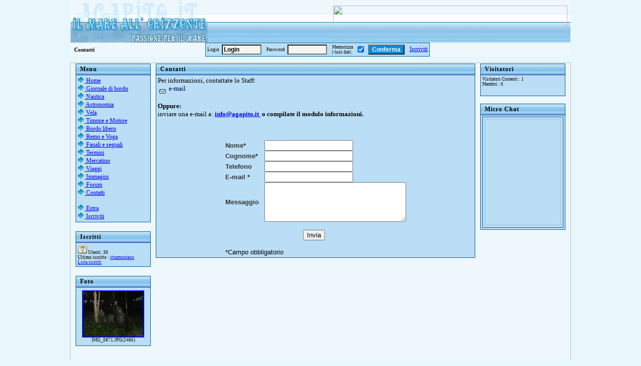

--- FILE ---
content_type: text/html
request_url: https://www.agapito.it/contatti.asp
body_size: 24432
content:

<!DOCTYPE HTML PUBLIC "-//W3C//DTD HTML 4.01 Transitional//EN">
<html>
<head>
<title>Il Mare all'Orizzonte - Tutto sul mare e sulle tecniche marinaresche</title>

<meta name="Keywords" content="il mare all'orizzonte, nautica, vela, diporto, barca, pontile, peschereccio, mare, oceano, ancora, chiglia, carteggio, meridiani, paralleli, longitudine, latidutine, nave, gommone, gps, rotta, carta, sestante, prora, poppa, ormeggio, porto"/>

<meta name="Description" content="Il Mare all'Orizzonte: Sito dedicato al mare alla navigazione al diporto e alle tecniche marinaresche, contiene nozioni di nautica, carteggio e curiosit&agrave; sul mare"/>

<!--Il Mare all'Orizzonte - Tutto sul mare e sulle tecniche marinaresche-->
<title>Navigare Navigazione Vela Nautica Diporto Carteggio - Agapito.it .: Il mare all' orizonte :. - Contatti</title>
<meta http-equiv="Content-Type" content="text/html;charset=iso-8859-1">
<meta name="Keywords" content="nave navigazione nautica nautico motoscafo natante imbarcazione diporto patente motore remi vela barca vento poppa prua murata babordo tribbordo dritta mare oceano ancora sestante radar sommergibile veliero rotta fiocco scarroccio trinchetto capitano nostromo marinaio navigazione viaggi viaggio mondo continenti timone plancia rotta carta barometrica badimetrica fanali segnalazione iala porto faro fonda rada ormeggio cima boa salvagente fonda">
<meta name="Description" content="Sito dedicato al mare alla navigazione al diporto e alle tecniche marinaresche, contiene nozioni di nautica, carteggio e curiosità sul mare">
<meta name="Author" content="Agapito.it, Daiwa.it">
<meta name="Generator" content="ASPNUKE v2.0 - distributed under GPL license">
<meta name="robots" content="index,follow">
<link rel="Shortcut Icon" href="http://www.agapito.it/timone.ico">
<link rel="stylesheet" href="/themes/default/default.css" type="text/css">
<script type="text/javascript" language="Javascript">
////////////////////////////////////////////////////////////////////////////
//'	* ASP-Nuke Community 1.4 Copyright © 2004 by Rolf Thomassen            *
//'	* (mrspock(a)rediff.com) http://www.rot.dk                             *
////////////////////////////////////////////////////////////////////////////
function getObject(id) {
	if (ie4) {
		return document.all[id];
	} else {
		return document.getElementById(id);
	}
}

function ToggleImage(imgId, img_block, img_none) {
	var d = getObject("div_"+imgId);
	var i = getObject("img_"+imgId);
	if (i != null) {
		if (d.style.display != "none")
			i.src = img_block;
		else
			i.src = img_none;
	}
}

function ToggleBlock(divId) {
	var d = getObject(divId);
	if (d != null) 	{
		if (d.style.display != 'none')
			d.style.display = 'none';
		else
			d.style.display = 'block';
	}
	SetCookie(divId,d.style.display,365);
}

function TZDemo(){
   var d, tz, s = "The current local time is ";
   d = new Date();
   tz = d.getTimezoneOffset();
   if (tz < 0)
      s += -tz / 60 + " hours before GMT";
   else if (tz == 0)
      s += "GMT";
   else
      s += tz / 60 + " hours after GMT";
   return(s);
}

function GetTimeZone(){
	var d, tz, m, s="GMT";
	d = new Date();
	tz = d.getTimezoneOffset();
	if (tz < 0) {
		m=-tz%60;if(m<10) m="0"+m;
		s+="+"+parseInt(-tz/60) + ":" + m;
	} else if (tz == 0)
		s+="";
	else {
		m=tz%60;if(m<10) m="0"+m;
		s+="-"+parseInt(tz/60)+":" + m;
	}
	return(s);
}

function GetTZoffset(){
	var d = new Date();
	return(d.getTimezoneOffset());
}

function getZone() {
	// Get local timezone and set cookie
	var d = new Date();
	var offset = (d.getTimezoneOffset());
	SetCookie('timezone', offset, 30);
}
////////////////////////////////////////////

// time function by Zach Nakaska
function SetCookie(cookieName, cookieValue, nDays) {
	var today = new Date();
	var expire = new Date();
	if (nDays == null || nDays == 0)
		nDays = 1;
	expire.setTime(today.getTime() + 3600000*24*nDays);
	document.cookie = cookieName + "=" + escape(cookieValue) + ";expires=" + expire.toGMTString();
}

function closeChild() {
	if (opened)
		myWin.close();
}

function encodemail(utente, dominio) {
	window.location.href = 'mailto:' + utente + '@' + dominio;
}

function preloadimages(){
	for (i=0;i<preloadimages.arguments.length;i++){
		myimages[i]=new Image();
		myimages[i].src=preloadimages.arguments[i];
	}
}

function trimString(inString) {
	var outString = "";
	var startPos;
	var endPos;
	var ch;

	// where do we start?
	startPos = 0;
	ch = inString.charAt(startPos);
	while (ch == " ") {
		startPos++;
		ch = inString.charAt(startPos);
	}

	// where do we end?
	endPos = inString.length - 1;
	ch = inString.charAt(endPos);
	while (ch == " ") {
		endPos--;
		ch = inString.charAt(endPos);
	}

	// get the string
	if (startPos < (endPos + 1))
		outString = inString.substring(startPos, endPos + 1);

	return outString;
}

function updateToolbar() {
	
}
</script>

<script type="text/javascript" language="Javascript">
var myWin;
var opened = false;
var myimages=new Array();
var ie4 = false;
var RGB = new Array(256);
var k = "0123456789abcdef";

for (var i = 0; i < 16; i++)
	for (var j = 0; j < 16; j++)
		RGB[16*i+j] = k.charAt(i) + k.charAt(j);

preloadimages('/imgs/aim.gif','/imgs/arrow_right.gif','/imgs/calendar.gif','/imgs/calendar_1.jpg','/imgs/calendar_10.jpg','/imgs/calendar_11.jpg','/imgs/calendar_12.jpg','/imgs/calendar_2.jpg','/imgs/calendar_3.jpg','/imgs/calendar_4.jpg','/imgs/calendar_5.jpg','/imgs/calendar_6.jpg','/imgs/calendar_7.jpg','/imgs/calendar_8.jpg','/imgs/calendar_9.jpg','/imgs/Del.gif','/imgs/download.gif','/imgs/Edit.gif','/imgs/email.gif','/imgs/gbook.gif','/imgs/icon-smilie.gif','/imgs/icon-smilie2.gif','/imgs/icq.gif','/imgs/images.gif','/imgs/in.gif','/imgs/ip.gif','/imgs/link_url.gif','/imgs/mail.gif','/imgs/msn.gif','/imgs/new.gif','/imgs/newhot.gif','/imgs/new_locked.gif','/imgs/offline.gif','/imgs/old.gif','/imgs/oldhot.gif','/imgs/old_locked.gif','/imgs/online.gif','/imgs/page.gif','/imgs/pmclosed.gif','/imgs/pmnew.gif','/imgs/pmopened.gif','/imgs/pmopenedr.gif','/imgs/print.gif','/imgs/profile.gif','/imgs/question.gif','/imgs/quote.gif','/imgs/rate_0.gif','/imgs/rate_1.gif','/imgs/rate_2.gif','/imgs/rate_3.gif','/imgs/rate_4.gif','/imgs/rate_5.gif','/imgs/rename.gif','/imgs/send_pm.gif','/imgs/space.gif','/imgs/Unvalid.gif','/imgs/up.gif','/imgs/Valid.gif','/imgs/view.gif','/imgs/yahoo.gif');

if(document.all) {
	ie4 = true;
}

getZone();
</script>

				<script type="text/javascript">
				<!-- // load htmlarea
				_editor_url = "/htmlarea/";
				_editor_lang = "IT"; // lingua
				// -->
				</script>
				<script type="text/javascript" src="/htmlarea/htmlarea.js"></script>
				<link rel="stylesheet" href="/htmlarea/htmlarea.css" type="text/css">
				<script type="text/javascript">
				<!-- // load plugins
				HTMLArea.loadPlugin("ContextMenu");
				HTMLArea.loadPlugin("TableOperations");
				HTMLArea.loadPlugin("InsertSmiley");
				HTMLArea.loadPlugin("MyToolbar");
				// -->
				</script>
				
<script type="text/javascript">

  var _gaq = _gaq || [];
  _gaq.push(['_setAccount', 'UA-24231504-1']);
  _gaq.push(['_trackPageview']);

  (function() {
    var ga = document.createElement('script'); ga.type = 'text/javascript'; ga.async = true;
    ga.src = ('https:' == document.location.protocol ? 'https://ssl' : 'http://www') + '.google-analytics.com/ga.js';
    var s = document.getElementsByTagName('script')[0]; s.parentNode.insertBefore(ga, s);
  })();

</script>
</head>
<body bottommargin="0" leftmargin="0" marginheight="0" marginwidth="0" rightmargin="0" topmargin="0" onunload="closeChild()" onload="updateToolbar()">
<table id="TopPage" width="100%" height="60" border="0" align="center" cellpadding="0" cellspacing="0" class="topbanner">
  <tr>
    <td align="left" width="40%"><a href="/"><img src="/themes/default/logo.gif" border="0" alt="Navigare Navigazione Vela Nautica Diporto Carteggio - Agapito.it .: Il mare all' orizonte :." title="Navigare Navigazione Vela Nautica Diporto Carteggio - Agapito.it .: Il mare all' orizonte :."></a></td>
    <td align="right" width="60%">
<SCRIPT LANGUAGE="JAVASCRIPT">
<!--
var browName = navigator.appName;
var browDateTime = (new Date()).getTime();
var browVersion = parseInt(navigator.appVersion);
var ua=navigator.userAgent.toLowerCase();
var adcode='';
if (browName=='Netscape'){
     if ((browVersion>=4)&&(ua.indexOf("mac")==-1))
          { document.write('<S'+'CRIPT src="http://scambiobanner.aruba.it/linkxpro/linkxpro.asp?Task=Get&Browser=NETSCAPE4&MemID=38560&SzID=1">');
          document.write('</'+'scr'+'ipt>');}
     else if (browVersion>=3) 
          { document.write('<A HREF="http://scambiobanner.aruba.it/linkxpro/linkxpro.asp?Task=Click&Mode=HTML&MemID=38560&SzID=1&PageID=11943&RandomNumber=' + browDateTime + '" target="_new"><IMG SRC="http://scambiobanner.aruba.it/linkxpro/linkxpro.asp?Task=Get&Mode=HTML&MemID=38560&SzID=1&PageID=11943&RandomNumber=' + browDateTime + '" width="468" height="60" border="0"></A>'); } }
if (browName=='Microsoft Internet Explorer')
     { document.write('<ifr'+'ame src="http://scambiobanner.aruba.it/linkxpro/linkxpro.asp?Task=Get&MemID=38560&SzID=1" width=468 height=60 Marginwidth=0 Marginheight=0 Hspace=0 Vspace=0 Frameborder=0 Scrolling=No></ifr'+'ame>'); }
// --> 
</script>
<noscript>
    <a href="http://scambiobanner.aruba.it/linkxpro/linkxpro.asp?Task=Click&Mode=HTML&MemID=38560&SzID=1&PageID=11943" target="_new">
    <img src="http://scambiobanner.aruba.it/linkxpro/linkxpro.asp?Task=Get&Mode=HTML&MemID=38560&SzID=1&PageID=11943" width="468" height="60" border="0"></a>
</noscript>
 <!-- End Banner Exchange Code for Page 1 --->&nbsp;

    </td>
  </tr>
</table>

<table id="InfoPage" width="100%" border="0" align="center" cellpadding="0" cellspacing="0" class="InfoPage">
  <tr>
    <td width="10">&nbsp;</td>
    <td width="300">Contatti&nbsp;
	
	 <td align="right">   <table width="100%" class="myTable" cellspacing="1" cellpadding="2" align="center">
<form name="Authentication" method="post" action="/authent.asp">
<input type="hidden" name="Do" value="authent">
<input type="hidden" name="urlpage" value="Default.asp">
    <td><font class="small">Login</font></td>
      <td width="50%" align="left">
        <input name="pseudo" maxlength="20" size="9" value="
Login" onFocus="this.value='';" class="cell"></td>
      <td width="10%" align="left">
    <td><font class="small">Password</font></td>
    <td align="left"><input name="mdp" type="password" maxlength="20" size="9" onFocus="this.value='';" class="cell"></td>
      <td width="10%" align="left">
    <td><font class="small">Memorizza i tuoi dati:</font>   <td align="left"><input name="memo" type="checkbox" checked></td>
    <td colspan="2" align="right"><input name="bsubmit" type="submit" value="Conferma" class="button"></td>
      <td width="70%" align="left">
<td><a href="signup.asp" >Iscriviti</a ><br>
</form>
</table>
</td>
    <td align="right" width="320"> <font size="1" face="Verdana">
    <!-- Inserisci questo tag nell'intestazione <head> o appena prima del tag di chiusura </body> -->
<script type="text/javascript" src="https://apis.google.com/js/plusone.js">
  {lang: 'it'}
</script>

<!-- Inserisci questo tag nel punto in cui vuoi che venga visualizzato il pulsante +1 -->
<g:plusone></g:plusone></td>
    <td width="9">&nbsp;</td>
  </tr>
</table>

<table id="MainPage" width="100%" border="0" align="center" cellpadding="0" cellspacing="0" class="mytable">
	<tr class="mytr">
	
		<td width="10"><img border="0" src="/imgs/space.gif" width="10" height="1"></td>
		
				<td align="right" width="150"><img border="0" src="/imgs/space.gif" width="150" height="1"></td>
				
			<td width="10"><img border="0" src="/imgs/space.gif" width="10" height="1"></td>
			
		<td width="100%"><img border="0" src="/imgs/space.gif" width="1" height="1"></td>
		
			<td width="10"><img border="0" src="/imgs/space.gif" width="10" height="1"></td>
			
				<td width="150"><img border="0" src="/imgs/space.gif" width="150" height="1"></td>
				
		<td width="10"><img border="0" src="/imgs/space.gif" width="10" height="1"></td>
	</tr>
	<tr class="mytr">
		<td width="10">&nbsp;</td>
		
			<td valign="top">
			
			<table id="tleft" width="150" border="0" cellpadding="0" cellspacing="0">
				<tr>
					<td width="150">
					      <table id="MainMenu" width="100%" align="center" cellspacing="0" cellpadding="0" class="myTable">
		<tr>
    	<td class="myTitle" width="100%">Menu</td>
        </tr>
        <tr>
          <td class="myTD" width="100%">
<a href="/Default.asp" target="_self"><img src="/themes/default/bullet.gif" border="0" alt="">&nbsp;Home</a><br>
<a href="/articles.asp" target="_self"><img src="/themes/default/bullet.gif" border="0" alt="">&nbsp;Giornale di bordo</a><br>
<a href="/nautica1.asp" target="_self"><img src="/themes/default/bullet.gif" border="0" alt="">&nbsp;Nautica</a><br>
<a href="/astronomia.asp" target="_self"><img src="/themes/default/bullet.gif" border="0" alt="">&nbsp;Astronomia</a><br>
<a href="/vela.asp" target="_self"><img src="/themes/default/bullet.gif" border="0" alt="">&nbsp;Vela</a><br>
<a href="/motore3.asp" target="_self"><img src="/themes/default/bullet.gif" border="0" alt="">&nbsp;Timone e Motore</a><br>
<a href="/bordo_libero.asp" target="_self"><img src="/themes/default/bullet.gif" border="0" alt="">&nbsp;Bordo libero</a><br>
<a href="/remo1.asp" target="_self"><img src="/themes/default/bullet.gif" border="0" alt="">&nbsp;Remo e Voga</a><br>
<a href="/segnali_di_navigazione1.asp" target="_self"><img src="/themes/default/bullet.gif" border="0" alt="">&nbsp;Fanali e segnali</a><br>
<a href="/termini.asp" target="_self"><img src="/themes/default/bullet.gif" border="0" alt="">&nbsp;Termini</a><br>
<a href="/mercatino.asp" target="_self"><img src="/themes/default/bullet.gif" border="0" alt="">&nbsp;Mercatino</a><br>
<a href="/viaggi1.asp" target="_self"><img src="/themes/default/bullet.gif" border="0" alt="">&nbsp;Viaggi</a><br>
<a href="/images.asp" target="_self"><img src="/themes/default/bullet.gif" border="0" alt="">&nbsp;Immagini</a><br>
<a href="/forum_forum.asp" target="_self"><img src="/themes/default/bullet.gif" border="0" alt="">&nbsp;Forum</a><br>
<a href="/contatti.asp" target="_self"><img src="/themes/default/bullet.gif" border="0" alt="">&nbsp;Contatti</a><br>
<br>
<a href="/authent.asp" target="_self"><img src="/themes/default/bullet.gif" border="0" alt="">&nbsp;Entra</a><br>
<a href="/signup.asp" target="_self"><img src="/themes/default/bullet.gif" border="0" alt="">&nbsp;Iscriviti</a><br>
		  </td>
        </tr>
      </table>
<br>
      <table id="Accounts" width="100%" align="center" cellspacing="0" cellpadding="0" class="myTable">
		<tr>
    	<td class="myTitle" width="100%">Iscritti</td>
        </tr>
        <tr>
          <td class="myTD" width="100%">
<span class="small"><div align="left"><img src="/imgs/profile.gif" border="0" alt="">&nbsp;Utenti: 30
<br>
Ultimo iscritto : <a href="/profile.asp?id=stramontano">stramontano</a>
<br>
<a href="/memberslist.asp">Lista iscritti</a>
</div></span>
		  </td>
        </tr>
      </table>
<br>
      <table id="Immagini" width="100%" align="center" cellspacing="0" cellpadding="0" class="myTable">
		<tr>
    	<td class="myTitle" width="100%">Foto</td>
        </tr>
        <tr>
          <td class="myTD" width="100%">
 <table border="0" width="100%">
 <td><center>
<a href= /images.asp?id=276><p align="center"><img src="http://www.agapito.it/immagini/Hongkong/IMG_0871.JPG" border="2" width="120" alt="Immagini di repertorio" hspace="3"></a><br><font class="small">IMG_0871.JPG(2485)</p> </center></td>
 </table>
		  </td>
        </tr>
      </table>
<br>

					</td>
				</tr>
				<tr>
					<td width="150"><img name="colw_div_left" id="colw_div_left" border="0" src="/imgs/space.gif" width="150" height="1"></td>
				</tr>
			</table>
			
			</td>
			<td width="10">&nbsp;</td>
			
		<td valign="top">
			<table id="Display" width="100%" height="450" border="0" align="center" cellpadding="0" cellspacing="0">
				<tr>
					<td height="440" valign="top">
		      <table id="Contatti" width="100%" align="center" cellspacing="0" cellpadding="0" class="myTable">
		<tr>
    	<td class="myTitle" width="100%">Contatti</td>
        </tr>
        <tr>
          <td class="myTD" width="100%">

			<p align="left"><font size="2" face="Verdana">Per informazioni, contattate 
			lo Staff: <br>
			<font size="2">
			<a style="text-decoration: none; color: #000040; font-style: VERDANA; font-size: 8PT" href="mailto:staff@agapito.it">
			<img height="13" alt="inviaci una e-mail" src="imgs/mail.gif" width="19" align="middle" border="0"></a><a style="text-decoration: none; color: #000040; font-style: VERDANA; " href="mailto:staff@agapito.it"> 
			e-mail</a></font><B><BR><br>
			Oppure:<BR></B>inviare una e-mail a:<B><FONT color=#000000> </FONT>
			<FONT color=#000000 
            size=2>
			<font color="#000000"><a href="mailto:info@agapito.it"><span style="text-decoration: none">info@agapito.it </span>
			</a></font>&nbsp;</FONT>o </B>
			</font><B>
			<font size="2" face="Verdana">compilate il modulo 
            informazioni.</font><font size="2" face="Verdana" color="#000000"><br>
			<br>
&nbsp;</font></B></p>
			<table border="0" cellpadding="0" cellspacing="0" width="40%" align="center" id="table41">
			<tr>
				<td width="100%">
				<form action="/contatti/formcdosys.asp" method="POST" name="form1" onSubmit="MM_validateForm('email','','RisEmail');return document.MM_returnValue">
					<table width="361" border="0" cellspacing="0" cellpadding="0" id="table42">
						<tr>
							<td width="170"><strong>
							<font face="Verdana, Arial, Helvetica, sans-serif" size="2" color="#333333">Nome*</font></strong></td>
							<td width="191">
							<font color="#333333" size="2" face="Verdana, Arial, Helvetica, sans-serif">
							<input type="text" name="nome" size="20"> </font>
							</td>
						</tr>
						<tr>
							<td width="170"><strong>
							<font face="Verdana, Arial, Helvetica, sans-serif" size="2" color="#333333">Cognome*</font></strong></td>
							<td width="191">
							<font color="#333333" size="2" face="Verdana, Arial, Helvetica, sans-serif">
							<input type="text" name="cognome" size="20"> </font>
							</td>
						</tr>
						<tr>
							<td width="170"><strong>
							<font face="Verdana, Arial, Helvetica, sans-serif" size="2" color="#333333">Telefono</font></strong></td>
							<td width="191">
							<font color="#333333" size="2" face="Verdana, Arial, Helvetica, sans-serif">
							<input type="text" name="tel" size="20"> </font>
							</td>
						</tr>
						<tr>
							<td width="170"><strong>
							<font face="Verdana, Arial, Helvetica, sans-serif" size="2" color="#333333">E-mail *</font></strong></td>
							<td width="191">
							<font color="#333333" size="2" face="Verdana, Arial, Helvetica, sans-serif">
							<input type="text" name="email" size="20"> </font>
							</td>
						</tr>
						<tr>
							<td width="170"><strong>
							<font face="Verdana, Arial, Helvetica, sans-serif" size="2" color="#333333">Messaggio</font></strong></td>
							<td width="191">
							<font size="1" color="#333333" face="Verdana, Arial, Helvetica, sans-serif">
							<textarea name="messaggio" rows="5" cols="33" wrap="VIRTUAL"></textarea>
							</font></td>
						</tr>
					</table>
					<p align="center">
					<font size="1" color="#333333" face="Verdana, Arial, Helvetica, sans-serif">
					<input type="submit" name="Submit" value="Invia">&nbsp;&nbsp; 
					</font></p>
				</form>
				<p><font size="2" face="Verdana, Arial, Helvetica, sans-serif">*Campo obbligatorio</font></td>
			</tr>
			</table>
            
					  </td>
        </tr>
      </table>
<br>

          		</td>
    
				</tr>
			</table>
		</td>
		<p align="left">
		<td width="10">&nbsp;</td>
		
			<td width="150" valign="top">
			      <table id="NbVisitors" width="100%" align="center" cellspacing="0" cellpadding="0" class="myTable">
		<tr>
    	<td class="myTitle" width="100%">Visitatori</td>
        </tr>
        <tr>
          <td class="myTD" width="100%">
<span class="small"><div align="left">Visitatori Correnti : 1 <br>Membri : 0
</div></span><br>
		  </td>
        </tr>
      </table>
<br>
      <table id="microbox_table" width="100%" align="center" cellspacing="0" cellpadding="0" class="myTable">
		<tr>
    	<td class="myTitle" width="100%">Micro Chat</td>
        </tr>
        <tr>
          <td class="myTD" width="100%">
<table width="100%" class="myTable" cellspacing="1" cellpadding="2" align="center">

	<form name="microbox_form" onSubmit="return updateMicrobox(this)">
	<tr><td class="myTD">
	<div id="microbox_div" style="overflow: Auto; word-wrap: break-word; width: 140px; height: 200px; margin: 0px; padding: 5px; border: Solid 1px #A5BADC">
	</div></td></tr>
	
	</form>
	</table>
			  </td>
        </tr>
      </table>
<br>

	<script language="javascript" type="text/javascript">
	<!--
	function callAHAH(url, target, callMessage, errorMessage, method, parameters) {
		var req = null;
		if (!callMessage)
			callMessage = '';
		if (!errorMessage)
			errorMessage = '';
		if (!parameters)
			parameters = '';
		if (!method)
			method = 'GET';
		else
			method = method.toUpperCase();
		if ((method=='GET') && (parameters!=''))
			url = url + '?' + parameters
		if (callMessage != '') {
			var ele = getObject(target);
			var nn = ele.nodeName;
			if (nn.toUpperCase() == "TEXTAREA" || nn.toUpperCase() == "INPUT") {
				ele.value = callMessage;
			}
			else {
				ele.innerHTML = callMessage;
			}
		}
		try {
			req = new XMLHttpRequest(); /* e.g. Firefox */
		} catch(e) {
			try {
				req = new ActiveXObject("Msxml2.XMLHTTP");  /* some versions IE */
			} catch (e) {
				try {
					req = new ActiveXObject("Microsoft.XMLHTTP");  /* some versions IE */
				} catch (e) {
					req = false;
				}
			}
		}
		req.onreadystatechange = function() {responseAHAH(req, target, errorMessage);};
		req.open(method,url,true);
		if (method=='GET') {
			req.send(null);
		}
		else {
			req.setRequestHeader("Content-type", "application/x-www-form-urlencoded");
			req.send(parameters);
		}
	}
	function responseAHAH(req, target, errorMessage) {
		if(req) {
			if(req.readyState == 4) {
				var ele = getObject(target);
				var nn = ele.nodeName;
				if(req.status == 200) {
					if (nn.toUpperCase() == "TEXTAREA" || nn.toUpperCase() == "INPUT") {
						ele.value = req.responseText;
					} else {
						ele.innerHTML = req.responseText;
						ele.scrollTop = 10000;
					}
				}
				else {
					if (nn.toUpperCase() == "TEXTAREA" || nn.toUpperCase() == "INPUT") {
						ele.value = errorMessage+req.responseText;
					} else {
						ele.innerHTML = errorMessage+req.responseText;
					}
				}
			}
		}
	}
	function refreshMicrobox() {
		callAHAH('microbox.asp', 'microbox_div');
		setTimeout(refreshMicrobox,8000);
	}
	function updateMicrobox(mform) {
	
		return false;
	}
	setTimeout(refreshMicrobox,4000);
	//-->
	</script>
	
			</td>
			<td width="10">&nbsp;</td>
			
		</tr>
		<tr class="myTr">
			<td colspan="7" height="20" align="center"><span class="small"></span>
		<span class="small">
			<br>
			&nbsp;Copyright © 2014 www.agapito.it - All Rights Reserved.&nbsp;<br>

			Best viewed using IE 6.x at 1024*768*32 - Web Desig Daiwa.it
			<br><a href="/do_printable.asp">&nbsp;Versione stampabile</a><br>
			<br>
<!-- Inizio Codice Shinystat -->
<script type="text/javascript" language="JavaScript" SRC="http://codice.shinystat.it/cgi-bin/getcod.cgi?USER=navigazione"></script>
<noscript>
        <A HREF="http://www.shinystat.it/cgi-bin/shinystatv.cgi?USER=navigazione" target="_top">
<IMG SRC="http://www.shinystat.it/cgi-bin/shinystat.cgi?USER=navigazione&NC=1" BORDER="0"></A></noscript>
<!-- Fine Codice Shinystat --></p>
				
	</tr>
	<tr class="myTr">
		<td colspan="7" class="bottompage">&nbsp;</td>
	</tr>
</table>
</body>
</p>

</html>

--- FILE ---
content_type: text/html; charset=utf-8
request_url: https://accounts.google.com/o/oauth2/postmessageRelay?parent=https%3A%2F%2Fwww.agapito.it&jsh=m%3B%2F_%2Fscs%2Fabc-static%2F_%2Fjs%2Fk%3Dgapi.lb.en.2kN9-TZiXrM.O%2Fd%3D1%2Frs%3DAHpOoo_B4hu0FeWRuWHfxnZ3V0WubwN7Qw%2Fm%3D__features__
body_size: 161
content:
<!DOCTYPE html><html><head><title></title><meta http-equiv="content-type" content="text/html; charset=utf-8"><meta http-equiv="X-UA-Compatible" content="IE=edge"><meta name="viewport" content="width=device-width, initial-scale=1, minimum-scale=1, maximum-scale=1, user-scalable=0"><script src='https://ssl.gstatic.com/accounts/o/2580342461-postmessagerelay.js' nonce="gvQeeHy_Yj7Z8XhiTUsI0w"></script></head><body><script type="text/javascript" src="https://apis.google.com/js/rpc:shindig_random.js?onload=init" nonce="gvQeeHy_Yj7Z8XhiTUsI0w"></script></body></html>

--- FILE ---
content_type: text/css
request_url: https://www.agapito.it/themes/default/default.css
body_size: 686
content:
BODY
{
    SCROLLBAR-HIGHLIGHT-COLOR: #52A0D6;
    SCROLLBAR-SHADOW-COLOR: #52A0D6;
    SCROLLBAR-3DLIGHT-COLOR: #DBDDE8;
    SCROLLBAR-ARROW-COLOR: #FFFFFF;
    SCROLLBAR-TRACK-COLOR: #FFFFFF;
    SCROLLBAR-DARKSHADOW-COLOR: #FFFFFF;
    SCROLLBAR-BASE-COLOR: #52A0D6;
    FONT-SIZE: 12px;
    FONT-FAMILY: Verdana;
    BACKGROUND-COLOR: #E7F7FC;
    TEXT-DECORATION: none
    
 }
    
    .infoPage { font-size: 11px; font-weight: bold;
color: #B00000; background-color: #C6C6C6; width: 1000px;}

#TopPage { height: 60px; width: 998px; }

#MainPage { border:1px solid #C0C0C0; height: 60px; width: 1000px }
    }
A
{
    COLOR: #2F334A;
    TEXT-DECORATION: none
}
A:hover
{
    COLOR: #CC3300;
    TEXT-DECORATION: none
}
.small
{
    FONT-SIZE: 9px;
    TEXT-DECORATION: none
}
.infoPage
{
    FONT-WEIGHT: bold;
    FONT-SIZE: 11px;
    COLOR: #000000;
    BACKGROUND-COLOR: #EEF7FC
}
.cell
{
    PADDING-RIGHT: 2px;
    PADDING-LEFT: 2px;
    FONT-WEIGHT: bold;
    FONT-SIZE: 12px;
    COLOR: #000000;
    BACKGROUND-COLOR: #F5F4F1
}
.copyright
{
    FONT-SIZE: 10px
    COLOR: WHITE; TEXT-DECORATION:none;
    background :#EEF7FC;
}
.button
{
    FONT-WEIGHT: bold;
    FONT-SIZE: 12px;
    COLOR: #FFFFFF;
    BACKGROUND-COLOR: #038EDC
}
.topbanner
{
    border:medium none; FONT-SIZE: 10px;
    BACKGROUND-IMAGE: url('bg.gif');
    BACKGROUND-COLOR: #EEF7FC;
    TEXT-ALIGN: center
}
.tableline1
{
    BORDER-RIGHT: #288CC8 thin;
    BORDER-TOP: #288CC8 thin;
    FONT-SIZE: 12px;
    BORDER-LEFT: #288CC8 thin;
    COLOR: #000000;
    BORDER-BOTTOM: #288CC8 thin;
    BACKGROUND-COLOR: #9D,D9,FD;
    TEXT-ALIGN: left
}
.tableline1 A
{
}
.tableline2
{
    FONT-SIZE: 12px;
    BACKGROUND-COLOR: #E2FDFE;
    TEXT-ALIGN: left
}
.tableline2 A
{
}
.tablelinemain
{
    BORDER-RIGHT: 1px solid;
    BORDER-TOP: 1px solid;
    FONT-SIZE: 10px;
    BORDER-LEFT: 1px solid;
    COLOR: #000000;
    TEXT-INDENT: 2px;
    BORDER-BOTTOM: 1px solid;
    BACKGROUND-COLOR: #87D2FF;
    TEXT-ALIGN: left
}
.tablelinemain A
{
    FONT-SIZE: 12px;
    COLOR: #000000
}
.normal
{
    FONT-SIZE: 12px;
    LIST-STYLE-TYPE: square;
    TEXT-ALIGN: justify
}
.myTable
{
    BORDER-RIGHT: #00629C 1px solid;
    BORDER-TOP: #00629C 1px solid;
    FONT-SIZE: 12px;
    BORDER-LEFT: #00629C 1px solid;
    BORDER-BOTTOM: #00629C 1px solid;
    LIST-STYLE-TYPE: square;
    BACKGROUND-COLOR: #BADEF5;
    TEXT-ALIGN: justify;
    TEXT-DECORATION: none
}
.tablemain
{
    BORDER-RIGHT: #00629C 1px solid;
    BORDER-TOP: #00629C 1px solid;
    FONT-SIZE: 12px;
    BORDER-LEFT: #00629C 1px solid;
    BORDER-BOTTOM: #00629C 1px solid;
    LIST-STYLE-TYPE: square;
    BACKGROUND-COLOR: #8EC8EE;
    TEXT-ALIGN: justify;
    TEXT-DECORATION: none
}
.myTitle
{
    padding:3px; border-right:1px none #000099; border-top:1px none #000099; FONT-WEIGHT: bolder;
    FONT-SIZE: 12px;
    BORDER-LEFT: 1px none #000099;
    COLOR: #000000;
    TEXT-INDENT: 5px;
    BORDER-BOTTOM: 1px solid #000099;
    LETTER-SPACING: 1px;
    BACKGROUND-COLOR: #DBF2FE;
    BACKGROUND-IMAGE: url('linea.gif');
    TEXT-ALIGN: left
}
.myTr
{
    BACKGROUND-COLOR: #EEF7FC
}
.myTD
{
    PADDING-RIGHT: 3px;
    PADDING-LEFT: 3px;
    PADDING-BOTTOM: 3px;
    PADDING-TOP: 3px
}

--- FILE ---
content_type: text/css
request_url: https://www.agapito.it/htmlarea/htmlarea.css
body_size: 834
content:
.htmlarea {
	background: #fff;
	border : 1px solid;
}

.htmlarea .toolbar {
  cursor: default;
  background: ButtonFace;
  padding: 1px 1px 2px 1px;
  border: 1px solid;
  border-color: ButtonHighlight ButtonShadow ButtonShadow ButtonHighlight;
}
.htmlarea .toolbar table { font-family: tahoma,verdana,sans-serif; font-size: 11px; }
.htmlarea .toolbar img { border: none; }
.htmlarea .toolbar .label { padding: 0px 3px; }

.htmlarea .toolbar .button {
  background: ButtonFace;
  color: ButtonText;
  border: 1px solid ButtonFace;
  padding: 1px;
  margin: 0px;
  width: 18px;
  height: 18px;
}
.htmlarea .toolbar .buttonHover {
  border: 1px solid;
  border-color: ButtonHighlight ButtonShadow ButtonShadow ButtonHighlight;
}
.htmlarea .toolbar .buttonActive, .htmlarea .toolbar .buttonPressed {
  padding: 2px 0px 0px 2px;
  border: 1px solid;
  border-color: ButtonShadow ButtonHighlight ButtonHighlight ButtonShadow;
}
.htmlarea .toolbar .buttonPressed {
  background: ButtonHighlight;
}
.htmlarea .toolbar .indicator {
  padding: 0px 3px;
  overflow: hidden;
  width: 20px;
  text-align: center;
  cursor: default;
  border: 1px solid ButtonShadow;
}

.htmlarea .toolbar .buttonDisabled img {
  filter: alpha(opacity = 25);
  -moz-opacity: 0.25;
}

.htmlarea .toolbar .separator {
  position: relative;
  margin: 3px;
  border-left: 1px solid ButtonShadow;
  border-right: 1px solid ButtonHighlight;
  width: 0px;
  height: 16px;
  padding: 0px;
}

.htmlarea .toolbar .space { width: 5px; }

.htmlarea .toolbar select { font: 11px Tahoma,Verdana,sans-serif; }

.htmlarea .toolbar select,
.htmlarea .toolbar select:hover,
.htmlarea .toolbar select:active { background: FieldFace; color: ButtonText; }

.htmlarea .statusBar {
  border: 1px solid;
  border-color: ButtonShadow ButtonHighlight ButtonHighlight ButtonShadow;
  padding: 2px 4px;
  background-color: ButtonFace;
  color: ButtonText;
  font: 11px Tahoma,Verdana,sans-serif;
}

.htmlarea .statusBar .statusBarTree a {
  padding: 2px 5px;
  color: #00f;
}

.htmlarea .statusBar .statusBarTree a:visited { color: #00f; }
.htmlarea .statusBar .statusBarTree a:hover {
  background-color: Highlight;
  color: HighlightText;
  padding: 1px 4px;
  border: 1px solid HighlightText;
}


/* Hidden DIV popup dialogs (PopupDiv) */

.dialog {
  color: ButtonText;
  background: ButtonFace;
}

.dialog .content { padding: 2px; }

.dialog, .dialog button, .dialog input, .dialog select, .dialog textarea, .dialog table {
  font: 11px Tahoma,Verdana,sans-serif;
}

.dialog table { border-collapse: collapse; }

.dialog .title {
  background: #008;
  color: #ff8;
  border-bottom: 1px solid #000;
  padding: 1px 0px 2px 5px;
  font-size: 12px;
  font-weight: bold;
  cursor: default;
}

.dialog .title .button {
  float: right;
  border: 1px solid #66a;
  padding: 0px 1px 0px 2px;
  margin-right: 1px;
  color: #fff;
  text-align: center;
}

.dialog .title .button-hilite { border-color: #88f; background: #44c; }

.dialog button {
  width: 5em;
  padding: 0px;
}

.dialog .buttonColor {
  padding: 1px;
  cursor: default;
  border: 1px solid;
  border-color: ButtonHighlight ButtonShadow ButtonShadow ButtonHighlight;
}

.dialog .buttonColor-hilite {
  border-color: #000;
}

.dialog .buttonColor .chooser, .dialog .buttonColor .nocolor {
  height: 0.6em;
  border: 1px solid;
  padding: 0px 1em;
  border-color: ButtonShadow ButtonHighlight ButtonHighlight ButtonShadow;
}

.dialog .buttonColor .nocolor { padding: 0px; }
.dialog .buttonColor .nocolor-hilite { background-color: #fff; color: #f00; }

.dialog .label { text-align: right; width: 6em; }
.dialog .value input { width: 100%; }
.dialog .buttons { text-align: right; padding: 2px 4px 0px 4px; }

.dialog legend { font-weight: bold; }
.dialog fieldset table { margin: 2px 0px; }

.popupdiv {
  border: 2px solid;
  border-color: ButtonHighlight ButtonShadow ButtonShadow ButtonHighlight;
}

.popupwin {
  padding: 0px;
  margin: 0px;
}

.popupwin .title {
  background: #fff;
  color: #000;
  font-weight: bold;
  font-size: 120%;
  padding: 3px 10px;
  margin-bottom: 10px;
  border-bottom: 1px solid black;
  letter-spacing: 2px;
}

form { margin: 0px; border: none; }


--- FILE ---
content_type: text/css
request_url: https://www.agapito.it/htmlarea/plugins/ContextMenu/menu.css
body_size: 1157
content:
/* styles for the ContextMenu /HTMLArea */
/* The ContextMenu plugin is (c) dynarch.com 2003. */
/* Distributed under the same terms as HTMLArea itself */

div.htmlarea-context-menu {
  position: absolute;
  border: 1px solid #aca899;
  padding: 2px;
  background-color: #fff;
  cursor: default;
  z-index: 1000;
}

div.htmlarea-context-menu table {
  font: 11px tahoma,verdana,sans-serif;
  border-collapse: collapse;
}

div.htmlarea-context-menu tr.item td.icon img {
  width: 18px;
  height: 18px;
}

div.htmlarea-context-menu tr.item td.icon {
  padding: 0px 3px;
  height: 18px;
  background-color: #cdf;
}

div.htmlarea-context-menu tr.item td.label {
  padding: 1px 10px 1px 3px;
}

div.htmlarea-context-menu tr.separator td {
  padding: 2px 0px;
}

div.htmlarea-context-menu tr.separator td div {
  border-top: 1px solid #aca899;
  overflow: hidden;
  position: relative;
}

div.htmlarea-context-menu tr.separator td.icon {
  background-color: #cdf;
}

div.htmlarea-context-menu tr.separator td.icon div {
/*  margin-left: 3px; */
  border-color: #fff;
}

div.htmlarea-context-menu tr.separator td.label div {
  margin-right: 3px;
}

div.htmlarea-context-menu tr.item.hover {
  background-color: #316ac5;
  color: #fff;
}

div.htmlarea-context-menu tr.item.hover td.icon {
  background-color: #619af5;
}


--- FILE ---
content_type: application/javascript
request_url: https://www.agapito.it/htmlarea/plugins/InsertSmiley/insert-smiley.js
body_size: 1711
content:
/*---------------------------------------*\
 Insert Smiley Plugin for HTMLArea-3.0
 -----------------------------------------
 author: Ki Master George 
 e-mail: kimastergeorge@gmail.com
\*---------------------------------------*/
var HTMLAreaeditor;
function InsertSmiley(editor) {
HTMLAreaeditor = editor;
var cfg = editor.config;
var self = this;
var inserted = "xx";
cfg.registerButton("insertsmiley", InsertSmiley.I18N["Insert Smiley"],  editor.imgURL("ed_smiley.gif", "InsertSmiley"), false, function(editor) { self.buttonPress(editor); });

  for(var i = 0; i < cfg.toolbar.length; i++) {
  var joincfg = cfg.toolbar[i].join("|"); 
    if(/inserthorizontalrule/.test(joincfg)) {
    cfg.toolbar[i] = joincfg.replace(/inserthorizontalrule/, "insertsmiley|inserthorizontalrule").split("|");
    inserted = "yy";
    }
  }
  if(inserted == "xx") {
  var line = cfg.toolbar[1] ? 1 : 0;
  cfg.toolbar[line].push("separator","insertsmiley");
  }
};

InsertSmiley.prototype.buttonPress = function(editor) { 
var self = this;
var sel = editor.getSelectedHTML().replace(/(<[^>]*>|&nbsp;|\n|\r)/g,""); 
var param = new Object();
param.editor = editor;
param.editor_url = _editor_url;
if(param.editor_url == "../") {
	param.editor_url = document.URL;
	param.editor_url = param.editor_url.replace(/^(.*\/).*\/.*$/g, "$1");
}
  editor._popupDialog("plugin://InsertSmiley/insertsmiley", function(p) { self.setTag(p); }, param);
};

InsertSmiley.prototype.setTag = function(param) { 
HTMLAreaeditor.insertHTML("<img src=\"" + param.imgURL + "\" alt=\"Smiley\" />");
};

InsertSmiley._pluginInfo = {
name          : "InsertSmiley",
version       : "1.0",
developer     : "Ki Master George",
developer_url : "http://kimastergeorge.i4host.com/",
c_owner       : "Ki Master George",
sponsor       : "Ki Master George",
sponsor_url   : "http://kimastergeorge.i4host.com/",
license       : "htmlArea"
};


--- FILE ---
content_type: application/javascript
request_url: https://www.agapito.it/htmlarea/plugins/MyToolbar/lang/it.js
body_size: -19
content:
// I18N constants

// LANG: "it", ENCODING: UTF-8 | ISO-8859-1
// Author: Frank Zalabard, <sviluppo@aspnuke.it>

MyToolbar.I18N = {
	"MT-cit"	                        : "Citazione"
};


--- FILE ---
content_type: application/javascript
request_url: https://www.agapito.it/htmlarea/plugins/TableOperations/lang/it.js
body_size: 1146
content:
// I18N constants

// LANG: "it", ENCODING: UTF-8 | ISO-8859-1
// Author: Fabio Rotondo <fabio@rotondo.it>

TableOperations.I18N = {
        "Align":                                          "Allinea",
        "All four sides":                                 "Tutti e quattro i lati",
        "Background":                                     "Sfondo",
        "Baseline":                                       "Allineamento",
        "Border":                                         "Bordo",
        "Borders":                                        "Bordi",
        "Frame and borders":                              "Frame e bordi",
        "Bottom":                                         "Basso",
        "CSS Style":                                      "Stile [CSS]",
        "Caption":                                        "Titolo",
        "Cell Properties":                                "Proprietà della Cella",
        "Center":                                         "Centra",
        "Char":                                           "Carattere",
        "Collapsed borders":                              "Bordi chiusi",
        "Color":                                          "Colore",
        "Description":                                    "Descrizione",
        "FG Color":                                       "Colore Principale",
        "Float":                                          "Fluttuante",
        "Frames":                                         "Frames",
        "Height":                                         "Altezza",
        "How many columns would you like to merge?":      "Quante colonne vuoi unire?",
        "How many rows would you like to merge?":         "Quante righe vuoi unire?",
        "Image URL":                                      "URL dell'Immagine",
        "Justify":                                        "Giustifica",
        "Layout":                                         "Layout",
        "Left":                                           "Sinistra",
        "Margin":                                         "Margine",
        "Middle":                                         "Centrale",
        "No rules":                                       "Nessun righello",
        "No sides":                                       "Nessun lato",
        "None":                                           "Nulla",
        "Padding":                                        "Padding",
        "Please click into some cell":                    "Per favore, clicca in una cella",
        "Right":                                          "Destra",
        "Row Properties":                                 "Proprietà della Riga",
        "Rules will appear between all rows and columns": "Le linee appariranno tra tutte le righe e colonne",
        "Rules will appear between columns only":         "Le linee appariranno solo tra le colonne",
        "Rules will appear between rows only":            "Le linee appariranno solo tra le righe",
        "Rules":                                          "Linee",
        "Spacing and padding":                            "Spaziatura e Padding",
        "Spacing":                                        "Spaziatura",
        "Summary":                                        "Sommario",
        "TO-cell-delete":                                 "Cancella cella",
        "TO-cell-insert-after":                           "Inserisci cella dopo",
        "TO-cell-insert-before":                          "Inserisci cella prima",
        "TO-cell-merge":                                  "Unisci celle",
        "TO-cell-prop":                                   "Proprietà della cella",
        "TO-cell-split":                                  "Dividi cella",
        "TO-col-delete":                                  "Cancella colonna",
        "TO-col-insert-after":                            "Inserisci colonna dopo",
        "TO-col-insert-before":                           "Inserisci colonna prima",
        "TO-col-split":                                   "Dividi colonna",
        "TO-row-delete":                                  "Cancella riga",
        "TO-row-insert-above":                            "Inserisci riga prima",
        "TO-row-insert-under":                            "Inserisci riga dopo",
        "TO-row-prop":                                    "Proprietà della riga",
        "TO-row-split":                                   "Dividi riga",
        "TO-table-prop":                                  "Proprietà della Tabella",
        "Table Properties":                               "Proprietà della Tabella",
        "Text align":                                     "All. Testo",
        "The bottom side only":                           "Solo la parte inferiore",
        "The left-hand side only":                        "Solo la parte sinistra",
        "The right and left sides only":                  "Solo destra e sinistra",
        "The right-hand side only":                       "Solo la parte destra",
        "The top and bottom sides only":                  "Solo sopra e sotto",
        "The top side only":                              "Solo la parte sopra",
        "Top":                                            "Alto",       
        "Unset color":                                    "Rimuovi colore",
        "Vertical align":                                 "All. verticale",
        "Width":                                          "Larghezza",
        "not-del-last-cell":                              "HTMLArea si rifiuta codardamente di cancellare l'ultima cella nella riga.",
        "not-del-last-col":                               "HTMLArea si rifiuta codardamente di cancellare l'ultima colonna nella tabella.",
        "not-del-last-row":                               "HTMLArea si rifiuta codardamente di cancellare l'ultima riga nella tabella.",
        "percent":                                        "percento",
        "pixels":                                         "pixels",
        "none":                                           "nessuno",
        "dotted":                                         "a puntini",
        "dashed":                                         "a trattini",
        "solid":	                                  "solido",
        "double":                                         "doppio",
        "groove":                                         "incavato",
        "ridge":                                          "in rilievo",
        "inset" :                                         "premuto",
        "outset":                                         "rilasciato"
};


--- FILE ---
content_type: application/javascript
request_url: https://www.agapito.it/htmlarea/plugins/InsertSmiley/lang/it.js
body_size: -99
content:
InsertSmiley.I18N = { 
"Insert Smiley": "Inserisci uno Smiley",
"Smiley": "Smiley",
"Cancel": "Cancella"
};

--- FILE ---
content_type: application/javascript
request_url: https://www.agapito.it/htmlarea/htmlarea.js
body_size: 21731
content:
// htmlArea v3.0 - Copyright (c) 2002-2004 interactivetools.com, inc.
// This copyright notice MUST stay intact for use (see license.txt).
//
// Portions (c) dynarch.com, 2003-2004
//
// A free WYSIWYG editor replacement for <textarea> fields.
// For full source code and docs, visit http://www.interactivetools.com/
//
// Version 3.0 developed by Mihai Bazon.
//   http://dynarch.com/mishoo
//
// $Id: htmlarea.js,v 1.4 2004/11/07 09:27:06 zalabard Exp $

if (typeof _editor_url == "string") {
        // Leave exactly one backslash at the end of _editor_url
        _editor_url = _editor_url.replace(/\x2f*$/, '/');
} else {
        alert("WARNING: _editor_url is not set!  You should set this variable to the editor files path; it should preferably be an absolute path, like in '/htmlarea', but it can be relative if you prefer.  Further we will try to load the editor files correctly but we'll probably fail.");
        _editor_url = '';
}

// make sure we have a language
if (typeof _editor_lang == "string") {
        _editor_lang = _editor_lang.toLowerCase();
} else {
        _editor_lang = "en";
}

// Creates a new HTMLArea object.  Tries to replace the textarea with the given
// ID with it.
function HTMLArea(textarea, config) {
        if (HTMLArea.checkSupportedBrowser()) {
                if (typeof config == "undefined") {
                        this.config = new HTMLArea.Config();
                } else {
                        this.config = config;
                }
                this._htmlArea = null;
                this._textArea = textarea;
                this._editMode = "wysiwyg";
                this.plugins = {};
                this._timerToolbar = null;
                this._timerUndo = null;
                this._undoQueue = new Array(this.config.undoSteps);
                this._undoPos = -1;
                this._customUndo = false;
                this._mdoc = document; // cache the document, we need it in plugins
                this.doctype = '';
        }
};

// load some scripts
(function() {
        var scripts = HTMLArea._scripts = [ _editor_url + "htmlarea.js",
                                            _editor_url + "dialog.js",
                                            _editor_url + "popupwin.js",
                                            _editor_url + "lang/" + _editor_lang + ".js" ];
        var head = document.getElementsByTagName("head")[0];
        // start from 1, htmlarea.js is already loaded
        for (var i = 1; i < scripts.length; ++i) {
                var script = document.createElement("script");
                script.src = scripts[i];
                head.appendChild(script);
        }
})();

// cache some regexps
HTMLArea.RE_tagName = /(<\/|<)\s*([^ \t\n>]+)/ig;
HTMLArea.RE_doctype = /(<!doctype((.|\n)*?)>)\n?/i;
HTMLArea.RE_head    = /<head>((.|\n)*?)<\/head>/i;
HTMLArea.RE_body    = /<body>((.|\n)*?)<\/body>/i;

HTMLArea.Config = function () {
        this.version = "3.0";

        this.width = "auto";
        this.height = "auto";

        // enable creation of a status bar?
        this.statusBar = true;

        // maximum size of the undo queue
        this.undoSteps = 20;

        // the time interval at which undo samples are taken
        this.undoTimeout = 500; // 1/2 sec.

        // the next parameter specifies whether the toolbar should be included
        // in the size or not.
        this.sizeIncludesToolbar = true;

        // if true then HTMLArea will retrieve the full HTML, starting with the
        // <HTML> tag.
        this.fullPage = false;

        // style included in the iframe document
        this.pageStyle = "";

        // set to true if you want Word code to be cleaned upon Paste
        this.killWordOnPaste = false;

        // BaseURL included in the iframe document
        this.baseURL = document.baseURI || document.URL;
        if (this.baseURL && this.baseURL.match(/(.*)\/([^\/]+)/))
                this.baseURL = RegExp.$1 + "/";

        // URL-s
        this.imgURL = "images/";
        this.popupURL = "popups/";

        /** CUSTOMIZING THE TOOLBAR
         * -------------------------
         *
         * It is recommended that you customize the toolbar contents in an
         * external file (i.e. the one calling HTMLArea) and leave this one
         * unchanged.  That's because when we (InteractiveTools.com) release a
         * new official version, it's less likely that you will have problems
         * upgrading HTMLArea.
         */
        this.toolbar = [
                [ "fontname", "space",
                  "fontsize", "space",
                  "formatblock", "space",
                  "bold", "italic", "underline", "strikethrough"], 
                [ "subscript", "superscript", "separator",
                  "copy", "cut", "paste", "separator",
                  "justifyleft", "justifycenter", "justifyright", "justifyfull", "separator",
                  "lefttoright", "righttoleft", "separator",
                  "insertorderedlist", "insertunorderedlist", "outdent", "indent",],

                [ "forecolor", "hilitecolor", "separator",
                  "inserthorizontalrule", "createlink", "insertimage", "inserttable", "htmlmode", "separator",
                  "popupeditor", "separator", "showhelp", "about" ]
        ];

        this.fontname = {
                "Arial":           'arial,helvetica,sans-serif',
                "Courier New":     'courier new,courier,monospace',
                "Georgia":         'georgia,times new roman,times,serif',
                "Tahoma":          'tahoma,arial,helvetica,sans-serif',
                "Times New Roman": 'times new roman,times,serif',
                "Verdana":         'verdana,arial,helvetica,sans-serif',
                "impact":          'impact',
                "WingDings":       'wingdings'
        };

        this.fontsize = {
                "1 (8 pt)":  "1",
                "2 (10 pt)": "2",
                "3 (12 pt)": "3",
                "4 (14 pt)": "4",
                "5 (18 pt)": "5",
                "6 (24 pt)": "6",
                "7 (36 pt)": "7"
        };

        this.formatblock = {
                "Heading 1": "h1",
                "Heading 2": "h2",
                "Heading 3": "h3",
                "Heading 4": "h4",
                "Heading 5": "h5",
                "Heading 6": "h6",
                "Normal": "p",
                "Address": "address",
                "Formatted": "pre"
        };

        this.customSelects = {};

        function cut_copy_paste(e, cmd, obj) {
                e.execCommand(cmd);
        };

        // ADDING CUSTOM BUTTONS: please read below!
        // format of the btnList elements is "ID: [ ToolTip, Icon, Enabled in text mode?, ACTION ]"
        //    - ID: unique ID for the button.  If the button calls document.execCommand
        //          it's wise to give it the same name as the called command.
        //    - ACTION: function that gets called when the button is clicked.
        //              it has the following prototype:
        //                 function(editor, buttonName)
        //              - editor is the HTMLArea object that triggered the call
        //              - buttonName is the ID of the clicked button
        //              These 2 parameters makes it possible for you to use the same
        //              handler for more HTMLArea objects or for more different buttons.
        //    - ToolTip: default tooltip, for cases when it is not defined in the -lang- file (HTMLArea.I18N)
        //    - Icon: path to an icon image file for the button (TODO: use one image for all buttons!)
        //    - Enabled in text mode: if false the button gets disabled for text-only mode; otherwise enabled all the time.
        this.btnList = {
                bold: [ "Bold", "ed_format_bold.gif", false, function(e) {e.execCommand("bold");} ],
                italic: [ "Italic", "ed_format_italic.gif", false, function(e) {e.execCommand("italic");} ],
                underline: [ "Underline", "ed_format_underline.gif", false, function(e) {e.execCommand("underline");} ],
                strikethrough: [ "Strikethrough", "ed_format_strike.gif", false, function(e) {e.execCommand("strikethrough");} ],
                subscript: [ "Subscript", "ed_format_sub.gif", false, function(e) {e.execCommand("subscript");} ],
                superscript: [ "Superscript", "ed_format_sup.gif", false, function(e) {e.execCommand("superscript");} ],
                justifyleft: [ "Justify Left", "ed_align_left.gif", false, function(e) {e.execCommand("justifyleft");} ],
                justifycenter: [ "Justify Center", "ed_align_center.gif", false, function(e) {e.execCommand("justifycenter");} ],
                justifyright: [ "Justify Right", "ed_align_right.gif", false, function(e) {e.execCommand("justifyright");} ],
                justifyfull: [ "Justify Full", "ed_align_justify.gif", false, function(e) {e.execCommand("justifyfull");} ],
                insertorderedlist: [ "Ordered List", "ed_list_num.gif", false, function(e) {e.execCommand("insertorderedlist");} ],
                insertunorderedlist: [ "Bulleted List", "ed_list_bullet.gif", false, function(e) {e.execCommand("insertunorderedlist");} ],
                outdent: [ "Decrease Indent", "ed_indent_less.gif", false, function(e) {e.execCommand("outdent");} ],
                indent: [ "Increase Indent", "ed_indent_more.gif", false, function(e) {e.execCommand("indent");} ],
                forecolor: [ "Font Color", "ed_color_fg.gif", false, function(e) {e.execCommand("forecolor");} ],
                hilitecolor: [ "Background Color", "ed_color_bg.gif", false, function(e) {e.execCommand("hilitecolor");} ],
                inserthorizontalrule: [ "Horizontal Rule", "ed_hr.gif", false, function(e) {e.execCommand("inserthorizontalrule");} ],
                createlink: [ "Insert Web Link", "ed_link.gif", false, function(e) {e.execCommand("createlink", true);} ],
                insertimage: [ "Insert/Modify Image", "ed_image.gif", false, function(e) {e.execCommand("insertimage");} ],
                inserttable: [ "Insert Table", "insert_table.gif", false, function(e) {e.execCommand("inserttable");} ],
                htmlmode: [ "Toggle HTML Source", "ed_html.gif", true, function(e) {e.execCommand("htmlmode");} ],
                popupeditor: [ "Enlarge Editor", "fullscreen_maximize.gif", true, function(e) {e.execCommand("popupeditor");} ],
                about: [ "About this editor", "ed_about.gif", true, function(e) {e.execCommand("about");} ],
                showhelp: [ "Help using editor", "ed_help.gif", true, function(e) {e.execCommand("showhelp");} ],
                undo: [ "Undoes your last action", "ed_undo.gif", false, function(e) {e.execCommand("undo");} ],
                redo: [ "Redoes your last action", "ed_redo.gif", false, function(e) {e.execCommand("redo");} ],
                cut: [ "Cut selection", "ed_cut.gif", false, cut_copy_paste ],
                copy: [ "Copy selection", "ed_copy.gif", false, cut_copy_paste ],
                paste: [ "Paste from clipboard", "ed_paste.gif", false, cut_copy_paste ],
                lefttoright: [ "Direction left to right", "ed_left_to_right.gif", false, function(e) {e.execCommand("lefttoright");} ],
                righttoleft: [ "Direction right to left", "ed_right_to_left.gif", false, function(e) {e.execCommand("righttoleft");} ]
        };
        /* ADDING CUSTOM BUTTONS
         * ---------------------
         *
         * It is recommended that you add the custom buttons in an external
         * file and leave this one unchanged.  That's because when we
         * (InteractiveTools.com) release a new official version, it's less
         * likely that you will have problems upgrading HTMLArea.
         *
         * Example on how to add a custom button when you construct the HTMLArea:
         *
         *   var editor = new HTMLArea("your_text_area_id");
         *   var cfg = editor.config; // this is the default configuration
         *   cfg.btnList["my-hilite"] =
         *      [ function(editor) { editor.surroundHTML('<span style="background:yellow">', '</span>'); }, // action
         *        "Highlight selection", // tooltip
         *        "my_hilite.gif", // image
         *        false // disabled in text mode
         *      ];
         *   cfg.toolbar.push(["linebreak", "my-hilite"]); // add the new button to the toolbar
         *
         * An alternate (also more convenient and recommended) way to
         * accomplish this is to use the registerButton function below.
         */
        // initialize tooltips from the I18N module and generate correct image path
        for (var i in this.btnList) {
                var btn = this.btnList[i];
                btn[1] = _editor_url + this.imgURL + btn[1];
                if (typeof HTMLArea.I18N.tooltips[i] != "undefined") {
                        btn[0] = HTMLArea.I18N.tooltips[i];
                }
        }
};

/** Helper function: register a new button with the configuration.  It can be
 * called with all 5 arguments, or with only one (first one).  When called with
 * only one argument it must be an object with the following properties: id,
 * tooltip, image, textMode, action.  Examples:
 *
 * 1. config.registerButton("my-hilite", "Hilite text", "my-hilite.gif", false, function(editor) {...});
 * 2. config.registerButton({
 *      id       : "my-hilite",      // the ID of your button
 *      tooltip  : "Hilite text",    // the tooltip
 *      image    : "my-hilite.gif",  // image to be displayed in the toolbar
 *      textMode : false,            // disabled in text mode
 *      action   : function(editor) { // called when the button is clicked
 *                   editor.surroundHTML('<span class="hilite">', '</span>');
 *                 },
 *      context  : "p"               // will be disabled if outside a <p> element
 *    });
 */
HTMLArea.Config.prototype.registerButton = function(id, tooltip, image, textMode, action, context) {
        var the_id;
        if (typeof id == "string") {
                the_id = id;
        } else if (typeof id == "object") {
                the_id = id.id;
        } else {
                alert("ERROR [HTMLArea.Config::registerButton]:\ninvalid arguments");
                return false;
        }
        // check for existing id
        if (typeof this.customSelects[the_id] != "undefined") {
                // alert("WARNING [HTMLArea.Config::registerDropdown]:\nA dropdown with the same ID already exists.");
        }
        if (typeof this.btnList[the_id] != "undefined") {
                // alert("WARNING [HTMLArea.Config::registerDropdown]:\nA button with the same ID already exists.");
        }
        switch (typeof id) {
            case "string": this.btnList[id] = [ tooltip, image, textMode, action, context ]; break;
            case "object": this.btnList[id.id] = [ id.tooltip, id.image, id.textMode, id.action, id.context ]; break;
        }
};

/** The following helper function registers a dropdown box with the editor
 * configuration.  You still have to add it to the toolbar, same as with the
 * buttons.  Call it like this:
 *
 * FIXME: add example
 */
HTMLArea.Config.prototype.registerDropdown = function(object) {
        // check for existing id
        if (typeof this.customSelects[object.id] != "undefined") {
                // alert("WARNING [HTMLArea.Config::registerDropdown]:\nA dropdown with the same ID already exists.");
        }
        if (typeof this.btnList[object.id] != "undefined") {
                // alert("WARNING [HTMLArea.Config::registerDropdown]:\nA button with the same ID already exists.");
        }
        this.customSelects[object.id] = object;
};

/** Call this function to remove some buttons/drop-down boxes from the toolbar.
 * Pass as the only parameter a string containing button/drop-down names
 * delimited by spaces.  Note that the string should also begin with a space
 * and end with a space.  Example:
 *
 *   config.hideSomeButtons(" fontname fontsize textindicator ");
 *
 * It's useful because it's easier to remove stuff from the defaul toolbar than
 * create a brand new toolbar ;-)
 */
HTMLArea.Config.prototype.hideSomeButtons = function(remove) {
        var toolbar = this.toolbar;
        for (var i in toolbar) {
                var line = toolbar[i];
                for (var j = line.length; --j >= 0; ) {
                        if (remove.indexOf(" " + line[j] + " ") >= 0) {
                                var len = 1;
                                if (/separator|space/.test(line[j + 1])) {
                                        len = 2;
                                }
                                line.splice(j, len);
                        }
                }
        }
};

/** Helper function: replace all TEXTAREA-s in the document with HTMLArea-s. */
HTMLArea.replaceAll = function(config) {
        var tas = document.getElementsByTagName("textarea");
        for (var i = tas.length; i > 0; (new HTMLArea(tas[--i], config)).generate());
};

/** Helper function: replaces the TEXTAREA with the given ID with HTMLArea. */
HTMLArea.replace = function(id, config) {
        var ta = HTMLArea.getElementById("textarea", id);
        return ta ? (new HTMLArea(ta, config)).generate() : null;
};

// Creates the toolbar and appends it to the _htmlarea
HTMLArea.prototype._createToolbar = function () {
        var editor = this;      // to access this in nested functions

        var toolbar = document.createElement("div");
        this._toolbar = toolbar;
        toolbar.className = "toolbar";
        toolbar.unselectable = "1";
        var tb_row = null;
        var tb_objects = new Object();
        this._toolbarObjects = tb_objects;

        // creates a new line in the toolbar
        function newLine() {
                var table = document.createElement("table");
                table.border = "0px";
                table.cellSpacing = "0px";
                table.cellPadding = "0px";
                toolbar.appendChild(table);
                // TBODY is required for IE, otherwise you don't see anything
                // in the TABLE.
                var tb_body = document.createElement("tbody");
                table.appendChild(tb_body);
                tb_row = document.createElement("tr");
                tb_body.appendChild(tb_row);
        }; // END of function: newLine
        // init first line
        newLine();

        // updates the state of a toolbar element.  This function is member of
        // a toolbar element object (unnamed objects created by createButton or
        // createSelect functions below).
        function setButtonStatus(id, newval) {
                var oldval = this[id];
                var el = this.element;
                if (oldval != newval) {
                        switch (id) {
                            case "enabled":
                                if (newval) {
                                        HTMLArea._removeClass(el, "buttonDisabled");
                                        el.disabled = false;
                                } else {
                                        HTMLArea._addClass(el, "buttonDisabled");
                                        el.disabled = true;
                                }
                                break;
                            case "active":
                                if (newval) {
                                        HTMLArea._addClass(el, "buttonPressed");
                                } else {
                                        HTMLArea._removeClass(el, "buttonPressed");
                                }
                                break;
                        }
                        this[id] = newval;
                }
        }; // END of function: setButtonStatus

        // this function will handle creation of combo boxes.  Receives as
        // parameter the name of a button as defined in the toolBar config.
        // This function is called from createButton, above, if the given "txt"
        // doesn't match a button.
        function createSelect(txt) {
                var options = null;
                var el = null;
                var cmd = null;
                var customSelects = editor.config.customSelects;
                var context = null;
                switch (txt) {
                    case "fontsize":
                    case "fontname":
                    case "formatblock":
                        // the following line retrieves the correct
                        // configuration option because the variable name
                        // inside the Config object is named the same as the
                        // button/select in the toolbar.  For instance, if txt
                        // == "formatblock" we retrieve config.formatblock (or
                        // a different way to write it in JS is
                        // config["formatblock"].
                        options = editor.config[txt];
                        cmd = txt;
                        break;
                    default:
                        // try to fetch it from the list of registered selects
                        cmd = txt;
                        var dropdown = customSelects[cmd];
                        if (typeof dropdown != "undefined") {
                                options = dropdown.options;
                                context = dropdown.context;
                        } else {
                                alert("ERROR [createSelect]:\nCan't find the requested dropdown definition");
                        }
                        break;
                }
                if (options) {
                        el = document.createElement("select");
                        var obj = {
                                name    : txt, // field name
                                element : el,   // the UI element (SELECT)
                                enabled : true, // is it enabled?
                                text    : false, // enabled in text mode?
                                cmd     : cmd, // command ID
                                state   : setButtonStatus, // for changing state
                                context : context
                        };
                        tb_objects[txt] = obj;
                        for (var i in options) {
                                var op = document.createElement("option");
                                op.appendChild(document.createTextNode(i));
                                op.value = options[i];
                                el.appendChild(op);
                        }
                        HTMLArea._addEvent(el, "change", function () {
                                editor._comboSelected(el, txt);
                        });
                }
                return el;
        }; // END of function: createSelect

        // appends a new button to toolbar
        function createButton(txt) {
                // the element that will be created
                var el = null;
                var btn = null;
                switch (txt) {
                    case "separator":
                        el = document.createElement("div");
                        el.className = "separator";
                        break;
                    case "space":
                        el = document.createElement("div");
                        el.className = "space";
                        break;
                    case "linebreak":
                        newLine();
                        return false;
                    case "textindicator":
                        el = document.createElement("div");
                        el.appendChild(document.createTextNode("A"));
                        el.className = "indicator";
                        el.title = HTMLArea.I18N.tooltips.textindicator;
                        var obj = {
                                name    : txt, // the button name (i.e. 'bold')
                                element : el, // the UI element (DIV)
                                enabled : true, // is it enabled?
                                active  : false, // is it pressed?
                                text    : false, // enabled in text mode?
                                cmd     : "textindicator", // the command ID
                                state   : setButtonStatus // for changing state
                        };
                        tb_objects[txt] = obj;
                        break;
                    default:
                        btn = editor.config.btnList[txt];
                }
                if (!el && btn) {
                        el = document.createElement("div");
                        el.title = btn[0];
                        el.className = "button";
                        // let's just pretend we have a button object, and
                        // assign all the needed information to it.
                        var obj = {
                                name    : txt, // the button name (i.e. 'bold')
                                element : el, // the UI element (DIV)
                                enabled : true, // is it enabled?
                                active  : false, // is it pressed?
                                text    : btn[2], // enabled in text mode?
                                cmd     : btn[3], // the command ID
                                state   : setButtonStatus, // for changing state
                                context : btn[4] || null // enabled in a certain context?
                        };
                        tb_objects[txt] = obj;
                        // handlers to emulate nice flat toolbar buttons
                        HTMLArea._addEvent(el, "mouseover", function () {
                                if (obj.enabled) {
                                        HTMLArea._addClass(el, "buttonHover");
                                }
                        });
                        HTMLArea._addEvent(el, "mouseout", function () {
                                if (obj.enabled) with (HTMLArea) {
                                        _removeClass(el, "buttonHover");
                                        _removeClass(el, "buttonActive");
                                        (obj.active) && _addClass(el, "buttonPressed");
                                }
                        });
                        HTMLArea._addEvent(el, "mousedown", function (ev) {
                                if (obj.enabled) with (HTMLArea) {
                                        _addClass(el, "buttonActive");
                                        _removeClass(el, "buttonPressed");
                                        _stopEvent(is_ie ? window.event : ev);
                                }
                        });
                        // when clicked, do the following:
                        HTMLArea._addEvent(el, "click", function (ev) {
                                if (obj.enabled) with (HTMLArea) {
                                        _removeClass(el, "buttonActive");
                                        _removeClass(el, "buttonHover");
                                        obj.cmd(editor, obj.name, obj);
                                        _stopEvent(is_ie ? window.event : ev);
                                }
                        });
                        var img = document.createElement("img");
                        img.src = btn[1];
                        img.style.width = "18px";
                        img.style.height = "18px";
                        el.appendChild(img);
                } else if (!el) {
                        el = createSelect(txt);
                }
                if (el) {
                        var tb_cell = document.createElement("td");
                        tb_row.appendChild(tb_cell);
                        tb_cell.appendChild(el);
                } else {
                        alert("FIXME: Unknown toolbar item: " + txt);
                }
                return el;
        };

        var first = true;
        for (var i in this.config.toolbar) {
                if (!first) {
                        createButton("linebreak");
                } else {
                        first = false;
                }
                var group = this.config.toolbar[i];
                for (var j in group) {
                        var code = group[j];
                        if (/^([IT])\[(.*?)\]/.test(code)) {
                                // special case, create text label
                                var l7ed = RegExp.$1 == "I"; // localized?
                                var label = RegExp.$2;
                                if (l7ed) {
                                        label = HTMLArea.I18N.custom[label];
                                }
                                var tb_cell = document.createElement("td");
                                tb_row.appendChild(tb_cell);
                                tb_cell.className = "label";
                                tb_cell.innerHTML = label;
                        } else {
                                createButton(code);
                        }
                }
        }

        this._htmlArea.appendChild(toolbar);
};

HTMLArea.prototype._createStatusBar = function() {
        var statusbar = document.createElement("div");
        statusbar.className = "statusBar";
        this._htmlArea.appendChild(statusbar);
        this._statusBar = statusbar;
        // statusbar.appendChild(document.createTextNode(HTMLArea.I18N.msg["Path"] + ": "));
        // creates a holder for the path view
        div = document.createElement("span");
        div.className = "statusBarTree";
        div.innerHTML = HTMLArea.I18N.msg["Path"] + ": ";
        this._statusBarTree = div;
        this._statusBar.appendChild(div);
        if (!this.config.statusBar) {
                // disable it...
                statusbar.style.display = "none";
        }
};

// Creates the HTMLArea object and replaces the textarea with it.
HTMLArea.prototype.generate = function () {
        var editor = this;      // we'll need "this" in some nested functions
        // get the textarea
        var textarea = this._textArea;
        if (typeof textarea == "string") {
                // it's not element but ID
                this._textArea = textarea = HTMLArea.getElementById("textarea", textarea);
        }
        this._ta_size = {
                w: textarea.offsetWidth,
                h: textarea.offsetHeight
        };
        textarea.style.display = "none";

        // create the editor framework
        var htmlarea = document.createElement("div");
        htmlarea.className = "htmlarea";
        this._htmlArea = htmlarea;

        // insert the editor before the textarea.
        textarea.parentNode.insertBefore(htmlarea, textarea);

        if (textarea.form) {
                // we have a form, on submit get the HTMLArea content and
                // update original textarea.
                var f = textarea.form;
                if (typeof f.onsubmit == "function") {
                        var funcref = f.onsubmit;
                        if (typeof f.__msh_prevOnSubmit == "undefined") {
                                f.__msh_prevOnSubmit = [];
                        }
                        f.__msh_prevOnSubmit.push(funcref);
                }
                f.onsubmit = function() {
                        editor._textArea.value = editor.getHTML();
                        var a = this.__msh_prevOnSubmit;
                        // call previous submit methods if they were there.
                        if (typeof a != "undefined") {
                                for (var i in a) {
                                        a[i]();
                                }
                        }
                };
        }

        // add a handler for the "back/forward" case -- on body.unload we save
        // the HTML content into the original textarea.
        window.onunload = function() {
                editor._textArea.value = editor.getHTML();
        };

        // creates & appends the toolbar
        this._createToolbar();

        // create the IFRAME
        var iframe = document.createElement("iframe");
        htmlarea.appendChild(iframe);

        this._iframe = iframe;

        // creates & appends the status bar, if the case
        this._createStatusBar();

        // remove the default border as it keeps us from computing correctly
        // the sizes.  (somebody tell me why doesn't this work in IE)

        if (!HTMLArea.is_ie) {
                iframe.style.borderWidth = "1px";
        // iframe.frameBorder = "1";
        // iframe.marginHeight = "0";
        // iframe.marginWidth = "0";
        }

        // size the IFRAME according to user's prefs or initial textarea
        var height = (this.config.height == "auto" ? (this._ta_size.h + "px") : this.config.height);
        height = parseInt(height);
        var width = (this.config.width == "auto" ? (this._ta_size.w + "px") : this.config.width);
        width = parseInt(width);

        if (!HTMLArea.is_ie) {
                height -= 2;
                width -= 2;
        }

        if (this.config.width == "100%"){
                iframe.style.width = "100%";
        }else{
                iframe.style.width = width + "px";
        }
        if (this.config.sizeIncludesToolbar) {
                // substract toolbar height
                height -= this._toolbar.offsetHeight;
                height -= this._statusBar.offsetHeight;
        }
        if (height < 0) {
                height = 0;
        }
        iframe.style.height = height + "px";

        // the editor including the toolbar now have the same size as the
        // original textarea.. which means that we need to reduce that a bit.
        textarea.style.width = iframe.style.width;
        textarea.style.height = iframe.style.height;

        // IMPORTANT: we have to allow Mozilla a short time to recognize the
        // new frame.  Otherwise we get a stupid exception.
        function initIframe() {
                var doc = editor._iframe.contentWindow.document;
                if (!doc) {
                        // Try again..
                        // FIXME: don't know what else to do here.  Normally
                        // we'll never reach this point.
                        if (HTMLArea.is_gecko) {
                                setTimeout(initIframe, 100);
                                return false;
                        } else {
                                alert("ERROR: IFRAME can't be initialized.");
                        }
                }
                if (HTMLArea.is_gecko) {
                        // enable editable mode for Mozilla
                        doc.designMode = "on";
                }
                editor._doc = doc;
                if (!editor.config.fullPage) {
                        doc.open();
                        var html = "<html>\n";
                        html += "<head>\n";
                        if (editor.config.baseURL)
                                html += '<base href="' + editor.config.baseURL + '" />';
                        html += "<style> html,body { border: 0px; } " +
                                editor.config.pageStyle + "</style>\n";
                        html += "</head>\n";
                        html += "<body>\n";
                        html += editor._textArea.value;
                        html += "</body>\n";
                        html += "</html>";
                        doc.write(html);
                        doc.close();
                } else {
                        var html = editor._textArea.value;
                        if (html.match(HTMLArea.RE_doctype)) {
                                editor.setDoctype(RegExp.$1);
                                html = html.replace(HTMLArea.RE_doctype, "");
                        }
                        doc.open();
                        doc.write(html);
                        doc.close();
                }

                if (HTMLArea.is_ie) {
                        // enable editable mode for IE.  For some reason this
                        // doesn't work if done in the same place as for Gecko
                        // (above).
                        doc.body.contentEditable = true;
                }

                editor.focusEditor();
                // intercept some events; for updating the toolbar & keyboard handlers
                HTMLArea._addEvents
                        (doc, ["keydown", "keypress", "mousedown", "mouseup", "drag"],
                         function (event) {
                                 return editor._editorEvent(HTMLArea.is_ie ? editor._iframe.contentWindow.event : event);
                         });

                // check if any plugins have registered refresh handlers
                for (var i in editor.plugins) {
                        var plugin = editor.plugins[i].instance;
                        if (typeof plugin.onGenerate == "function")
                                plugin.onGenerate();
                }

                setTimeout(function() {
                        editor.updateToolbar();
                }, 250);

                if (typeof editor.onGenerate == "function")
                        editor.onGenerate();
        };
        setTimeout(initIframe, 100);
};

// Switches editor mode; parameter can be "textmode" or "wysiwyg".  If no
// parameter was passed this function toggles between modes.
HTMLArea.prototype.setMode = function(mode) {
        if (typeof mode == "undefined") {
                mode = ((this._editMode == "textmode") ? "wysiwyg" : "textmode");
        }
        switch (mode) {
            case "textmode":
                this._textArea.value = this.getHTML();
                this._iframe.style.display = "none";
                this._textArea.style.display = "block";
                if (this.config.statusBar) {
                        this._statusBar.innerHTML = HTMLArea.I18N.msg["TEXT_MODE"];
                }
                break;
            case "wysiwyg":
                if (HTMLArea.is_gecko) {
                        // disable design mode before changing innerHTML
                        try {
                                this._doc.designMode = "off";
                        } catch(e) {};
                }
                if (!this.config.fullPage)
                        this._doc.body.innerHTML = this.getHTML();
                else
                        this.setFullHTML(this.getHTML());
                this._iframe.style.display = "block";
                this._textArea.style.display = "none";
                if (HTMLArea.is_gecko) {
                        // we need to refresh that info for Moz-1.3a
                        try {
                                this._doc.designMode = "on";
                        } catch(e) {};
                }
                if (this.config.statusBar) {
                        this._statusBar.innerHTML = '';
                        this._statusBar.appendChild(document.createTextNode(HTMLArea.I18N.msg["Path"] + ": "));
                        this._statusBar.appendChild(this._statusBarTree);
                }
                break;
            default:
                alert("Mode <" + mode + "> not defined!");
                return false;
        }
        this._editMode = mode;
        this.focusEditor();
};

HTMLArea.prototype.setFullHTML = function(html) {
        var save_multiline = RegExp.multiline;
        RegExp.multiline = true;
        if (html.match(HTMLArea.RE_doctype)) {
                this.setDoctype(RegExp.$1);
                html = html.replace(HTMLArea.RE_doctype, "");
        }
        RegExp.multiline = save_multiline;
        if (!HTMLArea.is_ie) {
                if (html.match(HTMLArea.RE_head))
                        this._doc.getElementsByTagName("head")[0].innerHTML = RegExp.$1;
                if (html.match(HTMLArea.RE_body))
                        this._doc.getElementsByTagName("body")[0].innerHTML = RegExp.$1;
        } else {
                var html_re = /<html>((.|\n)*?)<\/html>/i;
                html = html.replace(html_re, "$1");
                this._doc.open();
                this._doc.write(html);
                this._doc.close();
                this._doc.body.contentEditable = true;
                return true;
        }
};

/***************************************************
 *  Category: PLUGINS
 ***************************************************/

// this is the variant of the function above where the plugin arguments are
// already packed in an array.  Externally, it should be only used in the
// full-screen editor code, in order to initialize plugins with the same
// parameters as in the opener window.
HTMLArea.prototype.registerPlugin2 = function(plugin, args) {
        if (typeof plugin == "string")
                plugin = eval(plugin);
        var obj = new plugin(this, args);
        if (obj) {
                var clone = {};
                var info = plugin._pluginInfo;
                for (var i in info)
                        clone[i] = info[i];
                clone.instance = obj;
                clone.args = args;
                this.plugins[plugin._pluginInfo.name] = clone;
        } else
                alert("Can't register plugin " + plugin.toString() + ".");
};

// Create the specified plugin and register it with this HTMLArea
HTMLArea.prototype.registerPlugin = function() {
        var plugin = arguments[0];
        var args = [];
        for (var i = 1; i < arguments.length; ++i)
                args.push(arguments[i]);
        this.registerPlugin2(plugin, args);
};

// static function that loads the required plugin and lang file, based on the
// language loaded already for HTMLArea.  You better make sure that the plugin
// _has_ that language, otherwise shit might happen ;-)
HTMLArea.loadPlugin = function(pluginName) {
        var dir = _editor_url + "plugins/" + pluginName;
        var plugin = pluginName.replace(/([a-z])([A-Z])([a-z])/g,
                                        function (str, l1, l2, l3) {
                                                return l1 + "-" + l2.toLowerCase() + l3;
                                        }).toLowerCase() + ".js";
        var plugin_file = dir + "/" + plugin;
        //var plugin_lang = dir + "/lang/" + HTMLArea.I18N.lang + ".js";
        var plugin_lang = dir + "/lang/" + _editor_lang + ".js";
        
        HTMLArea._scripts.push(plugin_file, plugin_lang);
        document.write("<script type='text/javascript' src='" + plugin_file + "'></script>");
        document.write("<script type='text/javascript' src='" + plugin_lang + "'></script>");
};

HTMLArea.loadStyle = function(style, plugin) {
        var url = _editor_url || '';
        if (typeof plugin != "undefined") {
                url += "plugins/" + plugin + "/";
        }
        url += style;
        document.write("<style type='text/css'>@import url(" + url + ");</style>");
};
HTMLArea.loadStyle("htmlarea.css");

/***************************************************
 *  Category: EDITOR UTILITIES
 ***************************************************/

// The following function is a slight variation of the word cleaner code posted
// by Weeezl (user @ InteractiveTools forums).
HTMLArea.prototype._wordClean = function() {
        var D = this.getInnerHTML();
        if (D.indexOf('class=Mso') >= 0) {

                // make one line
                D = D.replace(/\r\n/g, ' ').
                        replace(/\n/g, ' ').
                        replace(/\r/g, ' ').
                        replace(/\&nbsp\;/g,' ');

                // keep tags, strip attributes
                D = D.replace(/ class=[^\s|>]*/gi,'').
                        //replace(/<p [^>]*TEXT-ALIGN: justify[^>]*>/gi,'<p align="justify">').
                        replace(/ style=\"[^>]*\"/gi,'').
                        replace(/ align=[^\s|>]*/gi,'');

                //clean up tags
                D = D.replace(/<b [^>]*>/gi,'<b>').
                        replace(/<i [^>]*>/gi,'<i>').
                        replace(/<li [^>]*>/gi,'<li>').
                        replace(/<ul [^>]*>/gi,'<ul>');

                // replace outdated tags
                D = D.replace(/<b>/gi,'<strong>').
                        replace(/<\/b>/gi,'</strong>');

                // mozilla doesn't like <em> tags
                D = D.replace(/<em>/gi,'<i>').
                        replace(/<\/em>/gi,'</i>');

                // kill unwanted tags
                D = D.replace(/<\?xml:[^>]*>/g, '').       // Word xml
                        replace(/<\/?st1:[^>]*>/g,'').     // Word SmartTags
                        replace(/<\/?[a-z]\:[^>]*>/g,'').  // All other funny Word non-HTML stuff
                        replace(/<\/?font[^>]*>/gi,'').    // Disable if you want to keep font formatting
                        replace(/<\/?span[^>]*>/gi,' ').
                        replace(/<\/?div[^>]*>/gi,' ').
                        replace(/<\/?pre[^>]*>/gi,' ').
                        replace(/<\/?h[1-6][^>]*>/gi,' ');

                //remove empty tags
                //D = D.replace(/<strong><\/strong>/gi,'').
                //replace(/<i><\/i>/gi,'').
                //replace(/<P[^>]*><\/P>/gi,'');

                // nuke double tags
                oldlen = D.length + 1;
                while(oldlen > D.length) {
                        oldlen = D.length;
                        // join us now and free the tags, we'll be free hackers, we'll be free... ;-)
                        D = D.replace(/<([a-z][a-z]*)> *<\/\1>/gi,' ').
                                replace(/<([a-z][a-z]*)> *<([a-z][^>]*)> *<\/\1>/gi,'<$2>');
                }
                D = D.replace(/<([a-z][a-z]*)><\1>/gi,'<$1>').
                        replace(/<\/([a-z][a-z]*)><\/\1>/gi,'<\/$1>');

                // nuke double spaces
                D = D.replace(/  */gi,' ');

                this.setHTML(D);
                this.updateToolbar();
        }
};

HTMLArea.prototype.forceRedraw = function() {
        this._doc.body.style.visibility = "hidden";
        this._doc.body.style.visibility = "visible";
        // this._doc.body.innerHTML = this.getInnerHTML();
};

// focuses the iframe window.  returns a reference to the editor document.
HTMLArea.prototype.focusEditor = function() {
        switch (this._editMode) {
            case "wysiwyg" : this._iframe.contentWindow.focus(); break;
            case "textmode": this._textArea.focus(); break;
            default        : alert("ERROR: mode " + this._editMode + " is not defined");
        }
        return this._doc;
};

// takes a snapshot of the current text (for undo)
HTMLArea.prototype._undoTakeSnapshot = function() {
        ++this._undoPos;
        if (this._undoPos >= this.config.undoSteps) {
                // remove the first element
                this._undoQueue.shift();
                --this._undoPos;
        }
        // use the fasted method (getInnerHTML);
        var take = true;
        var txt = this.getInnerHTML();
        if (this._undoPos > 0)
                take = (this._undoQueue[this._undoPos - 1] != txt);
        if (take) {
                this._undoQueue[this._undoPos] = txt;
        } else {
                this._undoPos--;
        }
};

HTMLArea.prototype.undo = function() {
        if (this._undoPos > 0) {
                var txt = this._undoQueue[--this._undoPos];
                if (txt) this.setHTML(txt);
                else ++this._undoPos;
        }
};

HTMLArea.prototype.redo = function() {
        if (this._undoPos < this._undoQueue.length - 1) {
                var txt = this._undoQueue[++this._undoPos];
                if (txt) this.setHTML(txt);
                else --this._undoPos;
        }
};

// updates enabled/disable/active state of the toolbar elements
HTMLArea.prototype.updateToolbar = function(noStatus) {
        var doc = this._doc;
        var text = (this._editMode == "textmode");
        var ancestors = null;
        if (!text) {
                ancestors = this.getAllAncestors();
                if (this.config.statusBar && !noStatus) {
                        this._statusBarTree.innerHTML = HTMLArea.I18N.msg["Path"] + ": "; // clear
                        for (var i = ancestors.length; --i >= 0;) {
                                var el = ancestors[i];
                                if (!el) {
                                        // hell knows why we get here; this
                                        // could be a classic example of why
                                        // it's good to check for conditions
                                        // that are impossible to happen ;-)
                                        continue;
                                }
                                var a = document.createElement("a");
                                a.href = "#";
                                a.el = el;
                                a.editor = this;
                                a.onclick = function() {
                                        this.blur();
                                        this.editor.selectNodeContents(this.el);
                                        this.editor.updateToolbar(true);
                                        return false;
                                };
                                a.oncontextmenu = function() {
                                        // TODO: add context menu here
                                        this.blur();
                                        var info = "Inline style:\n\n";
                                        info += this.el.style.cssText.split(/;\s*/).join(";\n");
                                        alert(info);
                                        return false;
                                };
                                var txt = el.tagName.toLowerCase();
                                a.title = el.style.cssText;
                                if (el.id) {
                                        txt += "#" + el.id;
                                }
                                if (el.className) {
                                        txt += "." + el.className;
                                }
                                a.appendChild(document.createTextNode(txt));
                                this._statusBarTree.appendChild(a);
                                if (i != 0) {
                                        this._statusBarTree.appendChild(document.createTextNode(String.fromCharCode(0xbb)));
                                }
                        }
                }
        }
        for (var i in this._toolbarObjects) {
                var btn = this._toolbarObjects[i];
                var cmd = i;
                var inContext = true;
                if (btn.context && !text) {
                        inContext = false;
                        var context = btn.context;
                        var attrs = [];
                        if (/(.*)\[(.*?)\]/.test(context)) {
                                context = RegExp.$1;
                                attrs = RegExp.$2.split(",");
                        }
                        context = context.toLowerCase();
                        var match = (context == "*");
                        for (var k in ancestors) {
                                if (!ancestors[k]) {
                                        // the impossible really happens.
                                        continue;
                                }
                                if (match || (ancestors[k].tagName.toLowerCase() == context)) {
                                        inContext = true;
                                        for (var ka in attrs) {
                                                if (!eval("ancestors[k]." + attrs[ka])) {
                                                        inContext = false;
                                                        break;
                                                }
                                        }
                                        if (inContext) {
                                                break;
                                        }
                                }
                        }
                }
                btn.state("enabled", (!text || btn.text) && inContext);
                if (typeof cmd == "function") {
                        continue;
                }
                // look-it-up in the custom dropdown boxes
                var dropdown = this.config.customSelects[cmd];
                if ((!text || btn.text) && (typeof dropdown != "undefined")) {
                        dropdown.refresh(this);
                        continue;
                }
                switch (cmd) {
                    case "fontname":
                    case "fontsize":
                    case "formatblock":
                        if (!text) try {
                                var value = ("" + doc.queryCommandValue(cmd)).toLowerCase();
                                if (!value) {
                                        // FIXME: what do we do here?
                                        break;
                                }
                                // HACK -- retrieve the config option for this
                                // combo box.  We rely on the fact that the
                                // variable in config has the same name as
                                // button name in the toolbar.
                                var options = this.config[cmd];
                                var k = 0;
                                // btn.element.selectedIndex = 0;
                                for (var j in options) {
                                        // FIXME: the following line is scary.
                                        if ((j.toLowerCase() == value) ||
                                            (options[j].substr(0, value.length).toLowerCase() == value)) {
                                                btn.element.selectedIndex = k;
                                                break;
                                        }
                                        ++k;
                                }
                        } catch(e) {};
                        break;
                    case "textindicator":
                        if (!text) {
                                try {with (btn.element.style) {
                                        backgroundColor = HTMLArea._makeColor(
                                                doc.queryCommandValue(HTMLArea.is_ie ? "backcolor" : "hilitecolor"));
                                        if (/transparent/i.test(backgroundColor)) {
                                                // Mozilla
                                                backgroundColor = HTMLArea._makeColor(doc.queryCommandValue("backcolor"));
                                        }
                                        color = HTMLArea._makeColor(doc.queryCommandValue("forecolor"));
                                        fontFamily = doc.queryCommandValue("fontname");
                                        fontWeight = doc.queryCommandState("bold") ? "bold" : "normal";
                                        fontStyle = doc.queryCommandState("italic") ? "italic" : "normal";
                                }} catch (e) {
                                        // alert(e + "\n\n" + cmd);
                                }
                        }
                        break;
                    case "htmlmode": btn.state("active", text); break;
                    case "lefttoright":
                    case "righttoleft":
                        var el = this.getParentElement();
                        while (el && !HTMLArea.isBlockElement(el))
                                el = el.parentNode;
                        if (el)
                                btn.state("active", (el.style.direction == ((cmd == "righttoleft") ? "rtl" : "ltr")));
                        break;
                    default:
                        try {
                                btn.state("active", (!text && doc.queryCommandState(cmd)));
                        } catch (e) {}
                }
        }
        // take undo snapshots
        if (this._customUndo && !this._timerUndo) {
                this._undoTakeSnapshot();
                var editor = this;
                this._timerUndo = setTimeout(function() {
                        editor._timerUndo = null;
                }, this.config.undoTimeout);
        }
        // check if any plugins have registered refresh handlers
        for (var i in this.plugins) {
                var plugin = this.plugins[i].instance;
                if (typeof plugin.onUpdateToolbar == "function")
                        plugin.onUpdateToolbar();
        }
};

/** Returns a node after which we can insert other nodes, in the current
 * selection.  The selection is removed.  It splits a text node, if needed.
 */
HTMLArea.prototype.insertNodeAtSelection = function(toBeInserted) {
        if (!HTMLArea.is_ie) {
                var sel = this._getSelection();
                var range = this._createRange(sel);
                // remove the current selection
                sel.removeAllRanges();
                range.deleteContents();
                var node = range.startContainer;
                var pos = range.startOffset;
                switch (node.nodeType) {
                    case 3: // Node.TEXT_NODE
                        // we have to split it at the caret position.
                        if (toBeInserted.nodeType == 3) {
                                // do optimized insertion
                                node.insertData(pos, toBeInserted.data);
                                range = this._createRange();
                                range.setEnd(node, pos + toBeInserted.length);
                                range.setStart(node, pos + toBeInserted.length);
                                sel.addRange(range);
                        } else {
                                node = node.splitText(pos);
                                var selnode = toBeInserted;
                                if (toBeInserted.nodeType == 11 /* Node.DOCUMENT_FRAGMENT_NODE */) {
                                        selnode = selnode.firstChild;
                                }
                                node.parentNode.insertBefore(toBeInserted, node);
                                this.selectNodeContents(selnode);
                                this.updateToolbar();
                        }
                        break;
                    case 1: // Node.ELEMENT_NODE
                        var selnode = toBeInserted;
                        if (toBeInserted.nodeType == 11 /* Node.DOCUMENT_FRAGMENT_NODE */) {
                                selnode = selnode.firstChild;
                        }
                        node.insertBefore(toBeInserted, node.childNodes[pos]);
                        this.selectNodeContents(selnode);
                        this.updateToolbar();
                        break;
                }
        } else {
                return null;    // this function not yet used for IE <FIXME>
        }
};

// Returns the deepest node that contains both endpoints of the selection.
HTMLArea.prototype.getParentElement = function() {
        var sel = this._getSelection();
        var range = this._createRange(sel);
        if (HTMLArea.is_ie) {
                switch (sel.type) {
                    case "Text":
                    case "None":
                        // It seems that even for selection of type "None",
                        // there _is_ a parent element and it's value is not
                        // only correct, but very important to us.  MSIE is
                        // certainly the buggiest browser in the world and I
                        // wonder, God, how can Earth stand it?
                        return range.parentElement();
                    case "Control":
                        return range.item(0);
                    default:
                        return this._doc.body;
                }
        } else try {
                var p = range.commonAncestorContainer;
                if (!range.collapsed && range.startContainer == range.endContainer &&
                    range.startOffset - range.endOffset <= 1 && range.startContainer.hasChildNodes())
                        p = range.startContainer.childNodes[range.startOffset];
                /*
                alert(range.startContainer + ":" + range.startOffset + "\n" +
                      range.endContainer + ":" + range.endOffset);
                */
                while (p.nodeType == 3) {
                        p = p.parentNode;
                }
                return p;
        } catch (e) {
                return null;
        }
};

// Returns an array with all the ancestor nodes of the selection.
HTMLArea.prototype.getAllAncestors = function() {
        var p = this.getParentElement();
        var a = [];
        while (p && (p.nodeType == 1) && (p.tagName.toLowerCase() != 'body')) {
                a.push(p);
                p = p.parentNode;
        }
        a.push(this._doc.body);
        return a;
};

// Selects the contents inside the given node
HTMLArea.prototype.selectNodeContents = function(node, pos) {
        this.focusEditor();
        this.forceRedraw();
        var range;
        var collapsed = (typeof pos != "undefined");
        if (HTMLArea.is_ie) {
                range = this._doc.body.createTextRange();
                range.moveToElementText(node);
                (collapsed) && range.collapse(pos);
                range.select();
        } else {
                var sel = this._getSelection();
                range = this._doc.createRange();
                range.selectNodeContents(node);
                (collapsed) && range.collapse(pos);
                sel.removeAllRanges();
                sel.addRange(range);
        }
};

/** Call this function to insert HTML code at the current position.  It deletes
 * the selection, if any.
 */
HTMLArea.prototype.insertHTML = function(html) {
        var sel = this._getSelection();
        var range = this._createRange(sel);
        if (HTMLArea.is_ie) {
                range.pasteHTML(html);
        } else {
                // construct a new document fragment with the given HTML
                var fragment = this._doc.createDocumentFragment();
                var div = this._doc.createElement("div");
                div.innerHTML = html;
                while (div.firstChild) {
                        // the following call also removes the node from div
                        fragment.appendChild(div.firstChild);
                }
                // this also removes the selection
                var node = this.insertNodeAtSelection(fragment);
        }
};


/**
 * Function    : appendHTML
 * Description : append HTML contents to editor (in either wywisyg or html mode)
 * Usage       : appendHTML("<b>html</b> <u>here</u>");
 */
HTMLArea.prototype.appendHTML = function (html) {
        var D = this.getInnerHTML();
        D = D + html;
        this.setHTML(D)
        this.updateToolbar();
}

/**
 *  Call this function to surround the existing HTML code in the selection with
 *  your tags.  FIXME: buggy!  This function will be deprecated "soon".
 */
HTMLArea.prototype.surroundHTML = function(startTag, endTag) {
        var html = this.getSelectedHTML();
        // the following also deletes the selection
        this.insertHTML(startTag + html + endTag);
};

/// Retrieve the selected block
HTMLArea.prototype.getSelectedHTML = function() {
        var sel = this._getSelection();
        var range = this._createRange(sel);
        var existing = null;
        if (HTMLArea.is_ie) {
                existing = range.htmlText;
        } else {
                existing = HTMLArea.getHTML(range.cloneContents(), false, this);
        }
        return existing;
};

/// Return true if we have some selection
HTMLArea.prototype.hasSelectedText = function() {
        // FIXME: come _on_ mishoo, you can do better than this ;-)
        return this.getSelectedHTML() != '';
};

HTMLArea.prototype._createLink = function(link) {
        var editor = this;
        var outparam = null;
        if (typeof link == "undefined") {
                link = this.getParentElement();
                if (link && !/^a$/i.test(link.tagName))
                        link = null;
        }
        if (link) outparam = {
                f_href   : HTMLArea.is_ie ? editor.stripBaseURL(link.href) : link.getAttribute("href"),
                f_title  : link.title,
                f_target : link.target
        };
        this._popupDialog("link.html", function(param) {
                if (!param)
                        return false;
                var a = link;
                if (!a) {
                        editor._doc.execCommand("createlink", false, param.f_href);
                        a = editor.getParentElement();
                        var sel = editor._getSelection();
                        var range = editor._createRange(sel);
                        if (!HTMLArea.is_ie) {
                                a = range.startContainer;
                                if (!/^a$/i.test(a.tagName))
                                        a = a.nextSibling;
                        }
                } else a.href = param.f_href.trim();
                if (!/^a$/i.test(a.tagName))
                        return false;
                a.target = param.f_target.trim();
                a.title = param.f_title.trim();
                editor.selectNodeContents(a);
                editor.updateToolbar();
        }, outparam);
};

// Called when the user clicks on "InsertImage" button.  If an image is already
// there, it will just modify it's properties.
HTMLArea.prototype._insertImage = function(image) {
        var editor = this;      // for nested functions
        var outparam = null;
        if (typeof image == "undefined") {
                image = this.getParentElement();
                if (image && !/^img$/i.test(image.tagName))
                        image = null;
        }
        if (image) outparam = {
                f_url    : HTMLArea.is_ie ? editor.stripBaseURL(image.src) : image.getAttribute("src"),
                f_alt    : image.alt,
                f_border : image.border,
                f_align  : image.align,
                f_vert   : image.vspace,
                f_horiz  : image.hspace
        };
        this._popupDialog("insert_image.html", function(param) {
                if (!param) {   // user must have pressed Cancel
                        return false;
                }
                var img = image;
                if (!img) {
                        var sel = editor._getSelection();
                        var range = editor._createRange(sel);
                        editor._doc.execCommand("insertimage", false, param.f_url);
                        if (HTMLArea.is_ie) {
                                img = range.parentElement();
                                // wonder if this works...
                                if (img.tagName.toLowerCase() != "img") {
                                        img = img.previousSibling;
                                }
                        } else {
                                img = range.startContainer.previousSibling;
                        }
                } else {
                        img.src = param.f_url;
                }
                for (field in param) {
                        var value = param[field];
                        switch (field) {
                            case "f_alt"    : img.alt    = value; break;
                            case "f_border" : img.border = parseInt(value || "0"); break;
                            case "f_align"  : img.align  = value; break;
                            case "f_vert"   : img.vspace = parseInt(value || "0"); break;
                            case "f_horiz"  : img.hspace = parseInt(value || "0"); break;
                        }
                }
        }, outparam);
};

// Called when the user clicks the Insert Table button
HTMLArea.prototype._insertTable = function() {
        var sel = this._getSelection();
        var range = this._createRange(sel);
        var editor = this;      // for nested functions
        this._popupDialog("insert_table.html", function(param) {
                if (!param) {   // user must have pressed Cancel
                        return false;
                }
                var doc = editor._doc;
                // create the table element
                var table = doc.createElement("table");
                // assign the given arguments
                for (var field in param) {
                        var value = param[field];
                        if (!value) {
                                continue;
                        }
                        switch (field) {
                            case "f_width"   : table.style.width = value + param["f_unit"]; break;
                            case "f_align"   : table.align       = value; break;
                            case "f_border"  : table.border      = parseInt(value); break;
                            case "f_spacing" : table.cellspacing = parseInt(value); break;
                            case "f_padding" : table.cellpadding = parseInt(value); break;
                        }
                }
                var tbody = doc.createElement("tbody");
                table.appendChild(tbody);
                for (var i = 0; i < param["f_rows"]; ++i) {
                        var tr = doc.createElement("tr");
                        tbody.appendChild(tr);
                        for (var j = 0; j < param["f_cols"]; ++j) {
                                var td = doc.createElement("td");
                                tr.appendChild(td);
                                // Mozilla likes to see something inside the cell.
                                (HTMLArea.is_gecko) && td.appendChild(doc.createElement("br"));
                        }
                }
                if (HTMLArea.is_ie) {
                        range.pasteHTML(table.outerHTML);
                } else {
                        // insert the table
                        editor.insertNodeAtSelection(table);
                }
                return true;
        }, null);
};

/***************************************************
 *  Category: EVENT HANDLERS
 ***************************************************/

// el is reference to the SELECT object
// txt is the name of the select field, as in config.toolbar
HTMLArea.prototype._comboSelected = function(el, txt) {
        this.focusEditor();
        var value = el.options[el.selectedIndex].value;
        switch (txt) {
            case "fontname":
            case "fontsize": this.execCommand(txt, false, value); break;
            case "formatblock":
                (HTMLArea.is_ie) && (value = "<" + value + ">");
                this.execCommand(txt, false, value);
                break;
            default:
                // try to look it up in the registered dropdowns
                var dropdown = this.config.customSelects[txt];
                if (typeof dropdown != "undefined") {
                        dropdown.action(this);
                } else {
                        alert("FIXME: combo box " + txt + " not implemented");
                }
        }
};

// the execCommand function (intercepts some commands and replaces them with
// our own implementation)
HTMLArea.prototype.execCommand = function(cmdID, UI, param) {
        var editor = this;      // for nested functions
        this.focusEditor();
        cmdID = cmdID.toLowerCase();
        switch (cmdID) {
            case "htmlmode" : this.setMode(); break;
            case "hilitecolor":
                (HTMLArea.is_ie) && (cmdID = "backcolor");
            case "forecolor":
                this._popupDialog("select_color.html", function(color) {
                        if (color) { // selection not canceled
                                editor._doc.execCommand(cmdID, false, "#" + color);
                        }
                }, HTMLArea._colorToRgb(this._doc.queryCommandValue(cmdID)));
                break;
            case "createlink":
                this._createLink();
                break;
            case "popupeditor":
                // this object will be passed to the newly opened window
                HTMLArea._object = this;
                if (HTMLArea.is_ie) {
                        //if (confirm(HTMLArea.I18N.msg["IE-sucks-full-screen"]))
                        {
                                window.open(this.popupURL("fullscreen.HTML"), "ha_fullscreen",
                                            "toolbar=no,location=no,directories=no,status=no,menubar=no," +
                                            "scrollbars=no,resizable=yes,width=640,height=480");
                        }
                } else {
                        window.open(this.popupURL("fullscreen.html"), "ha_fullscreen",
                                    "toolbar=no,menubar=no,personalbar=no,width=640,height=480," +
                                    "scrollbars=no,resizable=yes");
                }
                break;
            case "undo":
            case "redo":
                if (this._customUndo)
                        this[cmdID]();
                else
                        this._doc.execCommand(cmdID, UI, param);
                break;
            case "inserttable": this._insertTable(); break;
            case "insertimage": this._insertImage(); break;
            case "about"    : this._popupDialog("about.html", null, this); break;
            case "showhelp" : window.open(_editor_url + "reference.html", "ha_help"); break;

            case "killword": this._wordClean(); break;

            case "cut":
            case "copy":
            case "paste":
                try {
                        if (this.config.killWordOnPaste)
                                this._wordClean();
                        this._doc.execCommand(cmdID, UI, param);
                } catch (e) {
                        if (HTMLArea.is_gecko) {
                                if (confirm("Unprivileged scripts cannot access Cut/Copy/Paste programatically " +
                                            "for security reasons.  Click OK to see a technical note at mozilla.org " +
                                            "which shows you how to allow a script to access the clipboard."))
                                        window.open("http://mozilla.org/editor/midasdemo/securityprefs.html");
                        }
                }
                break;
            case "lefttoright":
            case "righttoleft":
                var dir = (cmdID == "righttoleft") ? "rtl" : "ltr";
                var el = this.getParentElement();
                while (el && !HTMLArea.isBlockElement(el))
                        el = el.parentNode;
                if (el) {
                        if (el.style.direction == dir)
                                el.style.direction = "";
                        else
                                el.style.direction = dir;
                }
                break;
            default: this._doc.execCommand(cmdID, UI, param);
        }
        this.updateToolbar();
        return false;
};

/** A generic event handler for things that happen in the IFRAME's document.
 * This function also handles key bindings. */
HTMLArea.prototype._editorEvent = function(ev) {
        var editor = this;
        var keyEvent = (HTMLArea.is_ie && ev.type == "keydown") || (ev.type == "keypress");
        if (keyEvent) {
                for (var i in editor.plugins) {
                        var plugin = editor.plugins[i].instance;
                        if (typeof plugin.onKeyPress == "function") plugin.onKeyPress(ev);
                }
        }
        if (keyEvent && ev.ctrlKey) {
                var sel = null;
                var range = null;
                var key = String.fromCharCode(HTMLArea.is_ie ? ev.keyCode : ev.charCode).toLowerCase();
                var cmd = null;
                var value = null;
                switch (key) {
                    case 'a':
                        if (!HTMLArea.is_ie) {
                                // KEY select all
                                sel = this._getSelection();
                                sel.removeAllRanges();
                                range = this._createRange();
                                range.selectNodeContents(this._doc.body);
                                sel.addRange(range);
                                HTMLArea._stopEvent(ev);
                        }
                        break;

                        // simple key commands follow

                    case 'b': cmd = "bold"; break;
                    case 'i': cmd = "italic"; break;
                    case 'u': cmd = "underline"; break;
                    case 's': cmd = "strikethrough"; break;
                    case 'l': cmd = "justifyleft"; break;
                    case 'e': cmd = "justifycenter"; break;
                    case 'r': cmd = "justifyright"; break;
                    case 'j': cmd = "justifyfull"; break;
                    case 'z': cmd = "undo"; break;
                    case 'y': cmd = "redo"; break;
                    case 'v': cmd = "paste"; break;

                    case '0': cmd = "killword"; break;

                        // headings
                    case '1':
                    case '2':
                    case '3':
                    case '4':
                    case '5':
                    case '6':
                        cmd = "formatblock";
                        value = "h" + key;
                        if (HTMLArea.is_ie) {
                                value = "<" + value + ">";
                        }
                        break;
                }
                if (cmd) {
                        // execute simple command
                        this.execCommand(cmd, false, value);
                        HTMLArea._stopEvent(ev);
                }
        }
        /*
        else if (keyEvent) {
                // other keys here
                switch (ev.keyCode) {
                    case 13: // KEY enter
                        // if (HTMLArea.is_ie) {
                        this.insertHTML("<br />");
                        HTMLArea._stopEvent(ev);
                        // }
                        break;
                }
        }
        */
        // update the toolbar state after some time
        if (editor._timerToolbar) {
                clearTimeout(editor._timerToolbar);
        }
        editor._timerToolbar = setTimeout(function() {
                editor.updateToolbar();
                editor._timerToolbar = null;
        }, 50);
};

// retrieve the HTML
HTMLArea.prototype.getHTML = function() {
        switch (this._editMode) {
            case "wysiwyg"  :
                if (!this.config.fullPage) {
                        return HTMLArea.getHTML(this._doc.body, false, this);
                } else
                        return this.doctype + "\n" + HTMLArea.getHTML(this._doc.documentElement, true, this);
            case "textmode" : return this._textArea.value;
            default         : alert("Mode <" + mode + "> not defined!");
        }
        return false;
};

// retrieve the HTML (fastest version, but uses innerHTML)
HTMLArea.prototype.getInnerHTML = function() {
        switch (this._editMode) {
            case "wysiwyg"  :
                if (!this.config.fullPage)
                        return this._doc.body.innerHTML;
                else
                        return this.doctype + "\n" + this._doc.documentElement.innerHTML;
            case "textmode" : return this._textArea.value;
            default         : alert("Mode <" + mode + "> not defined!");
        }
        return false;
};

// completely change the HTML inside
HTMLArea.prototype.setHTML = function(html) {
        switch (this._editMode) {
            case "wysiwyg"  :
                if (!this.config.fullPage)
                        this._doc.body.innerHTML = html;
                else
                        // this._doc.documentElement.innerHTML = html;
                        this._doc.body.innerHTML = html;
                break;
            case "textmode" : this._textArea.value = html; break;
            default         : alert("Mode <" + mode + "> not defined!");
        }
        return false;
};

// sets the given doctype (useful when config.fullPage is true)
HTMLArea.prototype.setDoctype = function(doctype) {
        this.doctype = doctype;
};

/***************************************************
 *  Category: UTILITY FUNCTIONS
 ***************************************************/

// browser identification

HTMLArea.agt = navigator.userAgent.toLowerCase();
HTMLArea.is_ie     = ((HTMLArea.agt.indexOf("msie") != -1) && (HTMLArea.agt.indexOf("opera") == -1));
HTMLArea.is_opera  = (HTMLArea.agt.indexOf("opera") != -1);
HTMLArea.is_mac    = (HTMLArea.agt.indexOf("mac") != -1);
HTMLArea.is_mac_ie = (HTMLArea.is_ie && HTMLArea.is_mac);
HTMLArea.is_win_ie = (HTMLArea.is_ie && !HTMLArea.is_mac);
HTMLArea.is_gecko  = (navigator.product == "Gecko");

// variable used to pass the object to the popup editor window.
HTMLArea._object = null;

// function that returns a clone of the given object
HTMLArea.cloneObject = function(obj) {
        var newObj = new Object;

        // check for array objects
        if (obj.constructor.toString().indexOf("function Array(") == 1) {
                newObj = obj.constructor();
        }

        // check for function objects (as usual, IE is fucked up)
        if (obj.constructor.toString().indexOf("function Function(") == 1) {
                newObj = obj; // just copy reference to it
        } else for (var n in obj) {
                var node = obj[n];
                if (typeof node == 'object') { newObj[n] = HTMLArea.cloneObject(node); }
                else                         { newObj[n] = node; }
        }

        return newObj;
};

// FIXME!!! this should return false for IE < 5.5
HTMLArea.checkSupportedBrowser = function() {
        if (HTMLArea.is_gecko) {
                if (navigator.productSub < 20021201) {
                        alert("You need at least Mozilla-1.3 Alpha.\n" +
                              "Sorry, your Gecko is not supported.");
                        return false;
                }
                if (navigator.productSub < 20030210) {
                        alert("Mozilla < 1.3 Beta is not supported!\n" +
                              "I'll try, though, but it might not work.");
                }
        }
        return HTMLArea.is_gecko || HTMLArea.is_ie;
};

// selection & ranges

// returns the current selection object
HTMLArea.prototype._getSelection = function() {
        if (HTMLArea.is_ie) {
                return this._doc.selection;
        } else {
                return this._iframe.contentWindow.getSelection();
        }
};

// returns a range for the current selection
HTMLArea.prototype._createRange = function(sel) {
        if (HTMLArea.is_ie) {
                return sel.createRange();
        } else {
                this.focusEditor();
                if (typeof sel != "undefined") {
                        try {
                                return sel.getRangeAt(0);
                        } catch(e) {
                                return this._doc.createRange();
                        }
                } else {
                        return this._doc.createRange();
                }
        }
};

// event handling
HTMLArea._addEvent = function(el, evname, func) { 
        try{    
        	if (HTMLArea.is_ie) {
        		el.attachEvent("on" + evname, func);    
        	} else {                
        		el.addEventListener(evname, func, true);        
	        } 
	} catch(e){} 
}; 

HTMLArea._addEvents = function(el, evs, func) {
        for (var i in evs) {
                HTMLArea._addEvent(el, evs[i], func);
        }
};

HTMLArea._removeEvent = function(el, evname, func) {
        try{    
	        if (HTMLArea.is_ie) {
	                el.detachEvent("on" + evname, func);
	        } else {
	                el.removeEventListener(evname, func, true);
	        }
	} catch(e){} 
};

HTMLArea._removeEvents = function(el, evs, func) {
        for (var i in evs) {
                HTMLArea._removeEvent(el, evs[i], func);
        }
};

HTMLArea._stopEvent = function(ev) {
        if (HTMLArea.is_ie) {
                ev.cancelBubble = true;
                ev.returnValue = false;
        } else {
                ev.preventDefault();
                ev.stopPropagation();
        }
};

HTMLArea._removeClass = function(el, className) {
        if (!(el && el.className)) {
                return;
        }
        var cls = el.className.split(" ");
        var ar = new Array();
        for (var i = cls.length; i > 0;) {
                if (cls[--i] != className) {
                        ar[ar.length] = cls[i];
                }
        }
        el.className = ar.join(" ");
};

HTMLArea._addClass = function(el, className) {
        // remove the class first, if already there
        HTMLArea._removeClass(el, className);
        el.className += " " + className;
};

HTMLArea._hasClass = function(el, className) {
        if (!(el && el.className)) {
                return false;
        }
        var cls = el.className.split(" ");
        for (var i = cls.length; i > 0;) {
                if (cls[--i] == className) {
                        return true;
                }
        }
        return false;
};

HTMLArea.isBlockElement = function(el) {
        var blockTags = " body form textarea fieldset ul ol dl li div " +
                "p h1 h2 h3 h4 h5 h6 quote pre table thead " +
                "tbody tfoot tr td iframe address ";
        return (blockTags.indexOf(" " + el.tagName.toLowerCase() + " ") != -1);
};

HTMLArea.needsClosingTag = function(el) {
        var closingTags = " head script style div span tr td tbody table em strong font a title ";
        return (closingTags.indexOf(" " + el.tagName.toLowerCase() + " ") != -1);
};

// performs HTML encoding of some given string
HTMLArea.htmlEncode = function(str) {
        // we don't need regexp for that, but.. so be it for now.
        str = str.replace(/&/ig, "&amp;");
        str = str.replace(/</ig, "&lt;");
        str = str.replace(/>/ig, "&gt;");
        str = str.replace(/\x22/ig, "&quot;");
        // \x22 means '"' -- we use hex reprezentation so that we don't disturb
        // JS compressors (well, at least mine fails.. ;)
        return str;
};

// Retrieves the HTML code from the given node.  This is a replacement for
// getting innerHTML, using standard DOM calls.
HTMLArea.getHTML = function(root, outputRoot, editor) {
        var html = "";
        switch (root.nodeType) {
            case 1: // Node.ELEMENT_NODE
            case 11: // Node.DOCUMENT_FRAGMENT_NODE
                var closed;
                var i;
                var root_tag = (root.nodeType == 1) ? root.tagName.toLowerCase() : '';
                if (HTMLArea.is_ie && root_tag == "head") {
                        if (outputRoot)
                                html += "<head>";
                        // lowercasize
                        var save_multiline = RegExp.multiline;
                        RegExp.multiline = true;
                        var txt = root.innerHTML.replace(HTMLArea.RE_tagName, function(str, p1, p2) {
                                return p1 + p2.toLowerCase();
                        });
                        RegExp.multiline = save_multiline;
                        html += txt;
                        if (outputRoot)
                                html += "</head>";
                        break;
                } else if (outputRoot) {
                        closed = (!(root.hasChildNodes() || HTMLArea.needsClosingTag(root)));
                        html = "<" + root.tagName.toLowerCase();
                        var attrs = root.attributes;
                        for (i = 0; i < attrs.length; ++i) {
                                var a = attrs.item(i);
                                if (!a.specified) {
                                        continue;
                                }
                                var name = a.nodeName.toLowerCase();
                                if (/_moz|contenteditable|_msh/.test(name)) {
                                        // avoid certain attributes
                                        continue;
                                }
                                var value;
                                if (name != "style") {
                                        // IE5.5 reports 25 when cellSpacing is
                                        // 1; other values might be doomed too.
                                        // For this reason we extract the
                                        // values directly from the root node.
                                        // I'm starting to HATE JavaScript
                                        // development.  Browser differences
                                        // suck.
                                        //
                                        // Using Gecko the values of href and src are converted to absolute links
                                        // unless we get them using nodeValue()
                                        if (typeof root[a.nodeName] != "undefined" && name != "href" && name != "src") {
                                                value = root[a.nodeName];
                                        } else {
                                                value = a.nodeValue;
                                                // IE seems not willing to return the original values - it converts to absolute
                                                // links using a.nodeValue, a.value, a.stringValue, root.getAttribute("href")
                                                // So we have to strip the baseurl manually -/
                                                if (HTMLArea.is_ie && (name == "href" || name == "src")) {
                                                        value = editor.stripBaseURL(value);
                                                }
                                        }
                                } else { // IE fails to put style in attributes list
                                        // FIXME: cssText reported by IE is UPPERCASE
                                        value = root.style.cssText;
                                }
                                if (/(_moz|^$)/.test(value)) {
                                        // Mozilla reports some special tags
                                        // here; we don't need them.
                                        continue;
                                }
                                html += " " + name + '="' + value + '"';
                        }
                        html += closed ? " />" : ">";
                }
                for (i = root.firstChild; i; i = i.nextSibling) {
                        html += HTMLArea.getHTML(i, true, editor);
                }
                if (outputRoot && !closed) {
                        html += "</" + root.tagName.toLowerCase() + ">";
                }
                break;
            case 3: // Node.TEXT_NODE
                // If a text node is alone in an element and all spaces, replace it with an non breaking one
                // This partially undoes the damage done by moz, which translates '&nbsp;'s into spaces in the data element
                if ( !root.previousSibling && !root.nextSibling && root.data.match(/^\s*$/i) ) html = '&nbsp;';
                else html = HTMLArea.htmlEncode(root.data);
                break;
            case 8: // Node.COMMENT_NODE
                html = "<!--" + root.data + "-->";
                break;          // skip comments, for now.
        }
        return html;
};

HTMLArea.prototype.stripBaseURL = function(string) {
        var baseurl = this.config.baseURL;

        // strip to last directory in case baseurl points to a file
        baseurl = baseurl.replace(/[^\/]+$/, '');
        var basere = new RegExp(baseurl);
        string = string.replace(basere, "");

        // strip host-part of URL which is added by MSIE to links relative to server root
        baseurl = baseurl.replace(/^(https?:\/\/[^\/]+)(.*)$/, '$1');
        basere = new RegExp(baseurl);
        return string.replace(basere, "");
};

String.prototype.trim = function() {
        a = this.replace(/^\s+/, '');
        return a.replace(/\s+$/, '');
};

// creates a rgb-style color from a number
HTMLArea._makeColor = function(v) {
        if (typeof v != "number") {
                // already in rgb (hopefully); IE doesn't get here.
                return v;
        }
        // IE sends number; convert to rgb.
        var r = v & 0xFF;
        var g = (v >> 8) & 0xFF;
        var b = (v >> 16) & 0xFF;
        return "rgb(" + r + "," + g + "," + b + ")";
};

// returns hexadecimal color representation from a number or a rgb-style color.
HTMLArea._colorToRgb = function(v) {
        if (!v)
                return '';

        // returns the hex representation of one byte (2 digits)
        function hex(d) {
                return (d < 16) ? ("0" + d.toString(16)) : d.toString(16);
        };

        if (typeof v == "number") {
                // we're talking to IE here
                var r = v & 0xFF;
                var g = (v >> 8) & 0xFF;
                var b = (v >> 16) & 0xFF;
                return "#" + hex(r) + hex(g) + hex(b);
        }

        if (v.substr(0, 3) == "rgb") {
                // in rgb(...) form -- Mozilla
                var re = /rgb\s*\(\s*([0-9]+)\s*,\s*([0-9]+)\s*,\s*([0-9]+)\s*\)/;
                if (v.match(re)) {
                        var r = parseInt(RegExp.$1);
                        var g = parseInt(RegExp.$2);
                        var b = parseInt(RegExp.$3);
                        return "#" + hex(r) + hex(g) + hex(b);
                }
                // doesn't match RE?!  maybe uses percentages or float numbers
                // -- FIXME: not yet implemented.
                return null;
        }

        if (v.substr(0, 1) == "#") {
                // already hex rgb (hopefully :D )
                return v;
        }

        // if everything else fails ;)
        return null;
};

// modal dialogs for Mozilla (for IE we're using the showModalDialog() call).

// receives an URL to the popup dialog and a function that receives one value;
// this function will get called after the dialog is closed, with the return
// value of the dialog.
HTMLArea.prototype._popupDialog = function(url, action, init) {
        Dialog(this.popupURL(url), action, init);
};

// paths

HTMLArea.prototype.imgURL = function(file, plugin) {
        if (typeof plugin == "undefined")
                return _editor_url + file;
        else
                return _editor_url + "plugins/" + plugin + "/img/" + file;
};

HTMLArea.prototype.popupURL = function(file) {
        var url = "";
        if (file.match(/^plugin:\/\/(.*?)\/(.*)/)) {
                var plugin = RegExp.$1;
                var popup = RegExp.$2;
                if (!/\.html$/.test(popup))
                        popup += ".html";
                url = _editor_url + "plugins/" + plugin + "/popups/" + popup;
        } else
                url = _editor_url + this.config.popupURL + file;
        return url;
};

/**
 * FIX: Internet Explorer returns an item having the _name_ equal to the given
 * id, even if it's not having any id.  This way it can return a different form
 * field even if it's not a textarea.  This workarounds the problem by
 * specifically looking to search only elements having a certain tag name.
 */
HTMLArea.getElementById = function(tag, id) {
        var el, i, objs = document.getElementsByTagName(tag);
        for (i = objs.length; --i >= 0 && (el = objs[i]);)
                if (el.id == id)
                        return el;
        return null;
};



// EOF
// Local variables: //
// c-basic-offset:8 //
// indent-tabs-mode:t //
// End: //


--- FILE ---
content_type: application/javascript
request_url: https://www.agapito.it/htmlarea/popupwin.js
body_size: 1455
content:
// (c) dynarch.com 2003-2004
// Distributed under the same terms as HTMLArea itself.

function PopupWin(editor, title, handler, initFunction) {
	this.editor = editor;
	this.handler = handler;
	var dlg = window.open("", "__ha_dialog",
			      "toolbar=no,menubar=no,personalbar=no,width=600,height=600,left=20,top=40" +
			      "scrollbars=no,resizable=no");
	this.window = dlg;
	var doc = dlg.document;
	this.doc = doc;
	var self = this;

	var base = document.baseURI || document.URL;
	if (base && base.match(/(.*)\/([^\/]+)/)) {
		base = RegExp.$1 + "/";
	}
	if (typeof _editor_url != "undefined" && !/^\//.test(_editor_url)) {
		// _editor_url doesn't start with '/' which means it's relative
		// FIXME: there's a problem here, it could be http:// which
		// doesn't start with slash but it's not relative either.
		base += _editor_url;
	} else
		base = _editor_url;
	if (!/\/$/.test(base)) {
		// base does not end in slash, add it now
		base += '/';
	}
	this.baseURL = base;

	doc.open();
	var html = "<html><head><title>" + title + "</title>\n";
	// html += "<base href='" + base + "htmlarea.js' />\n";
	html += "<style type='text/css'>@import url(" + base + "htmlarea.css);</style></head>\n";
	html += "<body class='dialog popupwin' id='--HA-body'></body></html>";
	doc.write(html);
	doc.close();

	// sometimes I Hate Mozilla... ;-(
	function init2() {
		var body = doc.body;
		if (!body) {
			setTimeout(init2, 25);
			return false;
		}
		dlg.title = title;
		doc.documentElement.style.padding = "0px";
		doc.documentElement.style.margin = "0px";
		var content = doc.createElement("div");
		content.className = "content";
		self.content = content;
		body.appendChild(content);
		self.element = body;
		initFunction(self);
		dlg.focus();
	};
	init2();
};

PopupWin.prototype.callHandler = function() {
	var tags = ["input", "textarea", "select"];
	var params = new Object();
	for (var ti in tags) {
		var tag = tags[ti];
		var els = this.content.getElementsByTagName(tag);
		for (var j = 0; j < els.length; ++j) {
			var el = els[j];
			var val = el.value;
			if (el.tagName.toLowerCase() == "input") {
				if (el.type == "checkbox") {
					val = el.checked;
				}
			}
			params[el.name] = val;
		}
	}
	this.handler(this, params);
	return false;
};

PopupWin.prototype.close = function() {
	this.window.close();
};

PopupWin.prototype.addButtons = function() {
	var self = this;
	var div = this.doc.createElement("div");
	this.content.appendChild(div);
	div.className = "buttons";
	for (var i = 0; i < arguments.length; ++i) {
		var btn = arguments[i];
		var button = this.doc.createElement("button");
		div.appendChild(button);
		button.innerHTML = HTMLArea.I18N.buttons[btn];
		switch (btn) {
		    case "ok":
			button.onclick = function() {
				self.callHandler();
				self.close();
				return false;
			};
			break;
		    case "cancel":
			button.onclick = function() {
				self.close();
				return false;
			};
			break;
		}
	}
};

PopupWin.prototype.showAtElement = function() {
	var self = this;
	// Mozilla needs some time to realize what's goin' on..
	setTimeout(function() {
		var w = self.content.offsetWidth + 4;
		var h = self.content.offsetHeight + 4;
		// size to content -- that's fuckin' buggy in all fuckin' browsers!!!
		// so that we set a larger size for the dialog window and then center
		// the element inside... phuck!

		// center...
		var el = self.content;
		var s = el.style;
		// s.width = el.offsetWidth + "px";
		// s.height = el.offsetHeight + "px";
		s.position = "absolute";
		s.left = (w - el.offsetWidth) / 2 + "px";
		s.top = (h - el.offsetHeight) / 2 + "px";
		if (HTMLArea.is_gecko) {
			self.window.innerWidth = w;
			self.window.innerHeight = h;
		} else {
			self.window.resizeTo(w + 8, h + 35);
		}
	}, 25);
};


--- FILE ---
content_type: application/javascript
request_url: https://www.agapito.it/htmlarea/plugins/TableOperations/table-operations.js
body_size: 7581
content:
// Table Operations Plugin for HTMLArea-3.0
// Implementation by Mihai Bazon.  Sponsored by http://www.bloki.com
//
// htmlArea v3.0 - Copyright (c) 2002 interactivetools.com, inc.
// This notice MUST stay intact for use (see license.txt).
//
// A free WYSIWYG editor replacement for <textarea> fields.
// For full source code and docs, visit http://www.interactivetools.com/
//
// Version 3.0 developed by Mihai Bazon for InteractiveTools.
//   http://dynarch.com/mishoo
//
// $Id: table-operations.js,v 1.3 2004/11/09 12:56:31 zalabard Exp $

// Object that will encapsulate all the table operations provided by
// HTMLArea-3.0 (except "insert table" which is included in the main file)
function TableOperations(editor) {
	this.editor = editor;

	var cfg = editor.config;
	var tt = TableOperations.I18N;
	var bl = TableOperations.btnList;
	var self = this;

	// register the toolbar buttons provided by this plugin
	var toolbar = ["linebreak"];
	for (var i in bl) {
		var btn = bl[i];
		if (!btn) {
			toolbar.push("separator");
		} else {
			var id = "TO-" + btn[0];
			cfg.registerButton(id, tt[id], editor.imgURL(btn[0] + ".gif", "TableOperations"), false,
					   function(editor, id) {
						   // dispatch button press event
						   self.buttonPress(editor, id);
					   }, btn[1]);
			toolbar.push(id);
		}
	}

	// add a new line in the toolbar
	cfg.toolbar.push(toolbar);
};

TableOperations._pluginInfo = {
	name          : "TableOperations",
	version       : "1.0",
	developer     : "Mihai Bazon",
	developer_url : "http://dynarch.com/mishoo/",
	c_owner       : "Mihai Bazon",
	sponsor       : "Zapatec Inc.",
	sponsor_url   : "http://www.bloki.com",
	license       : "htmlArea"
};

/************************
 * UTILITIES
 ************************/

// retrieves the closest element having the specified tagName in the list of
// ancestors of the current selection/caret.
TableOperations.prototype.getClosest = function(tagName) {
	var editor = this.editor;
	var ancestors = editor.getAllAncestors();
	var ret = null;
	tagName = ("" + tagName).toLowerCase();
	for (var i in ancestors) {
		var el = ancestors[i];
		if (el.tagName.toLowerCase() == tagName) {
			ret = el;
			break;
		}
	}
	return ret;
};

// this function requires the file PopupDiv/PopupWin to be loaded from browser
TableOperations.prototype.dialogTableProperties = function() {
	var i18n = TableOperations.I18N;
	// retrieve existing values
	var table = this.getClosest("table");
	// this.editor.selectNodeContents(table);
	// this.editor.updateToolbar();

	var dialog = new PopupWin(this.editor, i18n["Table Properties"], function(dialog, params) {
		TableOperations.processStyle(params, table);
		for (var i in params) {
			var val = params[i];
			switch (i) {
			    case "f_caption":
				if (/\S/.test(val)) {
					// contains non white-space characters
					var caption = table.getElementsByTagName("caption")[0];
					if (!caption) {
						caption = dialog.editor._doc.createElement("caption");
						table.insertBefore(caption, table.firstChild);
					}
					caption.innerHTML = val;
				} else {
					// search for caption and delete it if found
					var caption = table.getElementsByTagName("caption")[0];
					if (caption) {
						caption.parentNode.removeChild(caption);
					}
				}
				break;
			    case "f_summary":
				table.summary = val;
				break;
			    case "f_width":
				table.style.width = ("" + val) + params.f_unit;
				break;
			    case "f_align":
				table.align = val;
				break;
			    case "f_spacing":
				table.cellSpacing = val;
				break;
			    case "f_padding":
				table.cellPadding = val;
				break;
			    case "f_borders":
				table.border = val;
				break;
			    case "f_frames":
				table.frame = val;
				break;
			    case "f_rules":
				table.rules = val;
				break;
			}
		}
		// various workarounds to refresh the table display (Gecko,
		// what's going on?! do not disappoint me!)
		dialog.editor.forceRedraw();
		dialog.editor.focusEditor();
		dialog.editor.updateToolbar();
		var save_collapse = table.style.borderCollapse;
		table.style.borderCollapse = "collapse";
		table.style.borderCollapse = "separate";
		table.style.borderCollapse = save_collapse;
	},

	// this function gets called when the dialog needs to be initialized
	function (dialog) {

		var f_caption = "";
		var capel = table.getElementsByTagName("caption")[0];
		if (capel) {
			f_caption = capel.innerHTML;
		}
		var f_summary = table.summary;
		var f_width = parseInt(table.style.width);
		isNaN(f_width) && (f_width = "");
		var f_unit = /%/.test(table.style.width) ? 'percent' : 'pixels';
		var f_align = table.align;
		var f_spacing = table.cellSpacing;
		var f_padding = table.cellPadding;
		var f_borders = table.border;
		var f_frames = table.frame;
		var f_rules = table.rules;

		function selected(val) {
			return val ? " selected" : "";
		};

		// dialog contents
		dialog.content.style.width = "400px";
		dialog.content.innerHTML = " \
<div class='title'\
 style='background: url(" + dialog.baseURL + dialog.editor.imgURL("table-prop.gif", "TableOperations") + ") #fff 98% 50% no-repeat'>" + i18n["Table Properties"] + "\
</div> \
<table style='width:100%'> \
  <tr> \
    <td> \
      <fieldset><legend>" + i18n["Description"] + "</legend> \
       <table style='width:100%'> \
        <tr> \
          <td class='label'>" + i18n["Caption"] + ":</td> \
          <td class='value'><input type='text' name='f_caption' value='" + f_caption + "'/></td> \
        </tr><tr> \
          <td class='label'>" + i18n["Summary"] + ":</td> \
          <td class='value'><input type='text' name='f_summary' value='" + f_summary + "'/></td> \
        </tr> \
       </table> \
      </fieldset> \
    </td> \
  </tr> \
  <tr><td id='--HA-layout'></td></tr> \
  <tr> \
    <td> \
      <fieldset><legend>" + i18n["Spacing and padding"] + "</legend> \
       <table style='width:100%'> \
"+//        <tr> \
//           <td class='label'>" + i18n["Width"] + ":</td> \
//           <td><input type='text' name='f_width' value='" + f_width + "' size='5' /> \
//             <select name='f_unit'> \
//               <option value='%'" + selected(f_unit == "percent") + ">" + i18n["percent"] + "</option> \
//               <option value='px'" + selected(f_unit == "pixels") + ">" + i18n["pixels"] + "</option> \
//             </select> &nbsp;&nbsp;" + i18n["Align"] + ": \
//             <select name='f_align'> \
//               <option value='left'" + selected(f_align == "left") + ">" + i18n["Left"] + "</option> \
//               <option value='center'" + selected(f_align == "center") + ">" + i18n["Center"] + "</option> \
//               <option value='right'" + selected(f_align == "right") + ">" + i18n["Right"] + "</option> \
//             </select> \
//           </td> \
//         </tr> \
"        <tr> \
          <td class='label'>" + i18n["Spacing"] + ":</td> \
          <td><input type='text' name='f_spacing' size='5' value='" + f_spacing + "' /> &nbsp;" + i18n["Padding"] + ":\
            <input type='text' name='f_padding' size='5' value='" + f_padding + "' /> &nbsp;&nbsp;" + i18n["pixels"] + "\
          </td> \
        </tr> \
       </table> \
      </fieldset> \
    </td> \
  </tr> \
  <tr> \
    <td> \
      <fieldset><legend>" + i18n["Frame and borders"] + "</legend> \
        <table width='100%'> \
          <tr> \
            <td class='label'>" + i18n["Borders"] + ":</td> \
            <td><input name='f_borders' type='text' size='5' value='" + f_borders + "' /> &nbsp;&nbsp;" + i18n["pixels"] + "</td> \
          </tr> \
          <tr> \
            <td class='label'>" + i18n["Frames"] + ":</td> \
            <td> \
              <select name='f_frames'> \
                <option value='void'" + selected(f_frames == "void") + ">" + i18n["No sides"] + "</option> \
                <option value='above'" + selected(f_frames == "above") + ">" + i18n["The top side only"] + "</option> \
                <option value='below'" + selected(f_frames == "below") + ">" + i18n["The bottom side only"] + "</option> \
                <option value='hsides'" + selected(f_frames == "hsides") + ">" + i18n["The top and bottom sides only"] + "</option> \
                <option value='vsides'" + selected(f_frames == "vsides") + ">" + i18n["The right and left sides only"] + "</option> \
                <option value='lhs'" + selected(f_frames == "lhs") + ">" + i18n["The left-hand side only"] + "</option> \
                <option value='rhs'" + selected(f_frames == "rhs") + ">" + i18n["The right-hand side only"] + "</option> \
                <option value='box'" + selected(f_frames == "box") + ">" + i18n["All four sides"] + "</option> \
              </select> \
            </td> \
          </tr> \
          <tr> \
            <td class='label'>" + i18n["Rules"] + ":</td> \
            <td> \
              <select name='f_rules'> \
                <option value='none'" + selected(f_rules == "none") + ">" + i18n["No rules"] + "</option> \
                <option value='rows'" + selected(f_rules == "rows") + ">" + i18n["Rules will appear between rows only"] + "</option> \
                <option value='cols'" + selected(f_rules == "cols") + ">" + i18n["Rules will appear between columns only"] + "</option> \
                <option value='all'" + selected(f_rules == "all") + ">" + i18n["Rules will appear between all rows and columns"] + "</option> \
              </select> \
            </td> \
          </tr> \
        </table> \
      </fieldset> \
    </td> \
  </tr> \
  <tr> \
    <td id='--HA-style'></td> \
  </tr> \
</table> \
";
		var st_prop = TableOperations.createStyleFieldset(dialog.doc, dialog.editor, table);
		var p = dialog.doc.getElementById("--HA-style");
		p.appendChild(st_prop);
		var st_layout = TableOperations.createStyleLayoutFieldset(dialog.doc, dialog.editor, table);
		p = dialog.doc.getElementById("--HA-layout");
		p.appendChild(st_layout);
		dialog.modal = true;
		dialog.addButtons("ok", "cancel");
		dialog.showAtElement(dialog.editor._iframe, "c");
	});
};

// this function requires the file PopupDiv/PopupWin to be loaded from browser
TableOperations.prototype.dialogRowCellProperties = function(cell) {
	var i18n = TableOperations.I18N;
	// retrieve existing values
	var element = this.getClosest(cell ? "td" : "tr");
	var table = this.getClosest("table");
	// this.editor.selectNodeContents(element);
	// this.editor.updateToolbar();

	var dialog = new PopupWin(this.editor, i18n[cell ? "Cell Properties" : "Row Properties"], function(dialog, params) {
		TableOperations.processStyle(params, element);
		for (var i in params) {
			var val = params[i];
			switch (i) {
			    case "f_align":
				element.align = val;
				break;
			    case "f_char":
				element.ch = val;
				break;
			    case "f_valign":
				element.vAlign = val;
				break;
			}
		}
		// various workarounds to refresh the table display (Gecko,
		// what's going on?! do not disappoint me!)
		dialog.editor.forceRedraw();
		dialog.editor.focusEditor();
		dialog.editor.updateToolbar();
		var save_collapse = table.style.borderCollapse;
		table.style.borderCollapse = "collapse";
		table.style.borderCollapse = "separate";
		table.style.borderCollapse = save_collapse;
	},

	// this function gets called when the dialog needs to be initialized
	function (dialog) {

		var f_align = element.align;
		var f_valign = element.vAlign;
		var f_char = element.ch;

		function selected(val) {
			return val ? " selected" : "";
		};

		// dialog contents
		dialog.content.style.width = "400px";
		dialog.content.innerHTML = " \
<div class='title'\
 style='background: url(" + dialog.baseURL + dialog.editor.imgURL(cell ? "cell-prop.gif" : "row-prop.gif", "TableOperations") + ") #fff 98% 50% no-repeat'>" + i18n[cell ? "Cell Properties" : "Row Properties"] + "</div> \
<table style='width:100%'> \
  <tr> \
    <td id='--HA-layout'> \
"+//      <fieldset><legend>" + i18n["Layout"] + "</legend> \
//        <table style='width:100%'> \
//         <tr> \
//           <td class='label'>" + i18n["Align"] + ":</td> \
//           <td> \
//             <select name='f_align'> \
//               <option value='left'" + selected(f_align == "left") + ">" + i18n["Left"] + "</option> \
//               <option value='center'" + selected(f_align == "center") + ">" + i18n["Center"] + "</option> \
//               <option value='right'" + selected(f_align == "right") + ">" + i18n["Right"] + "</option> \
//               <option value='char'" + selected(f_align == "char") + ">" + i18n["Char"] + "</option> \
//             </select> \
//             &nbsp;&nbsp;" + i18n["Char"] + ": \
//             <input type='text' style='font-family: monospace; text-align: center' name='f_char' size='1' value='" + f_char + "' /> \
//           </td> \
//         </tr><tr> \
//           <td class='label'>" + i18n["Vertical align"] + ":</td> \
//           <td> \
//             <select name='f_valign'> \
//               <option value='top'" + selected(f_valign == "top") + ">" + i18n["Top"] + "</option> \
//               <option value='middle'" + selected(f_valign == "middle") + ">" + i18n["Middle"] + "</option> \
//               <option value='bottom'" + selected(f_valign == "bottom") + ">" + i18n["Bottom"] + "</option> \
//               <option value='baseline'" + selected(f_valign == "baseline") + ">" + i18n["Baseline"] + "</option> \
//             </select> \
//           </td> \
//         </tr> \
//        </table> \
//       </fieldset> \
"    </td> \
  </tr> \
  <tr> \
    <td id='--HA-style'></td> \
  </tr> \
</table> \
";
		var st_prop = TableOperations.createStyleFieldset(dialog.doc, dialog.editor, element);
		var p = dialog.doc.getElementById("--HA-style");
		p.appendChild(st_prop);
		var st_layout = TableOperations.createStyleLayoutFieldset(dialog.doc, dialog.editor, element);
		p = dialog.doc.getElementById("--HA-layout");
		p.appendChild(st_layout);
		dialog.modal = true;
		dialog.addButtons("ok", "cancel");
		dialog.showAtElement(dialog.editor._iframe, "c");
	});
};

// this function gets called when some button from the TableOperations toolbar
// was pressed.
TableOperations.prototype.buttonPress = function(editor, button_id) {
	this.editor = editor;
	var mozbr = HTMLArea.is_gecko ? "<br />" : "";
	var i18n = TableOperations.I18N;

	// helper function that clears the content in a table row
	function clearRow(tr) {
		var tds = tr.getElementsByTagName("td");
		for (var i = tds.length; --i >= 0;) {
			var td = tds[i];
			td.rowSpan = 1;
			td.innerHTML = mozbr;
		}
	};

	function splitRow(td) {
		var n = parseInt("" + td.rowSpan);
		var nc = parseInt("" + td.colSpan);
		td.rowSpan = 1;
		tr = td.parentNode;
		var itr = tr.rowIndex;
		var trs = tr.parentNode.rows;
		var index = td.cellIndex;
		while (--n > 0) {
			tr = trs[++itr];
			var otd = editor._doc.createElement("td");
			otd.colSpan = td.colSpan;
			otd.innerHTML = mozbr;
			tr.insertBefore(otd, tr.cells[index]);
		}
		editor.forceRedraw();
		editor.updateToolbar();
	};

	function splitCol(td) {
		var nc = parseInt("" + td.colSpan);
		td.colSpan = 1;
		tr = td.parentNode;
		var ref = td.nextSibling;
		while (--nc > 0) {
			var otd = editor._doc.createElement("td");
			otd.rowSpan = td.rowSpan;
			otd.innerHTML = mozbr;
			tr.insertBefore(otd, ref);
		}
		editor.forceRedraw();
		editor.updateToolbar();
	};

	function splitCell(td) {
		var nc = parseInt("" + td.colSpan);
		splitCol(td);
		var items = td.parentNode.cells;
		var index = td.cellIndex;
		while (nc-- > 0) {
			splitRow(items[index++]);
		}
	};

	function selectNextNode(el) {
		var node = el.nextSibling;
		while (node && node.nodeType != 1) {
			node = node.nextSibling;
		}
		if (!node) {
			node = el.previousSibling;
			while (node && node.nodeType != 1) {
				node = node.previousSibling;
			}
		}
		if (!node) {
			node = el.parentNode;
		}
		editor.selectNodeContents(node);
	};

	switch (button_id) {
		// ROWS

	    case "TO-row-insert-above":
	    case "TO-row-insert-under":
		var tr = this.getClosest("tr");
		if (!tr) {
			break;
		}
		var otr = tr.cloneNode(true);
		clearRow(otr);
		tr.parentNode.insertBefore(otr, /under/.test(button_id) ? tr.nextSibling : tr);
		editor.forceRedraw();
		editor.focusEditor();
		break;
	    case "TO-row-delete":
		var tr = this.getClosest("tr");
		if (!tr) {
			break;
		}
		var par = tr.parentNode;
		if (par.rows.length == 1) {
			alert(i18n["not-del-last-row"]);
			break;
		}
		// set the caret first to a position that doesn't
		// disappear.
		selectNextNode(tr);
		par.removeChild(tr);
		editor.forceRedraw();
		editor.focusEditor();
		editor.updateToolbar();
		break;
	    case "TO-row-split":
		var td = this.getClosest("td");
		if (!td) {
			break;
		}
		splitRow(td);
		break;

		// COLUMNS

	    case "TO-col-insert-before":
	    case "TO-col-insert-after":
		var td = this.getClosest("td");
		if (!td) {
			break;
		}
		var rows = td.parentNode.parentNode.rows;
		var index = td.cellIndex;
		for (var i = rows.length; --i >= 0;) {
			var tr = rows[i];
			var ref = tr.cells[index + (/after/.test(button_id) ? 1 : 0)];
			var otd = editor._doc.createElement("td");
			otd.innerHTML = mozbr;
			tr.insertBefore(otd, ref);
		}
		editor.focusEditor();
		break;
	    case "TO-col-split":
		var td = this.getClosest("td");
		if (!td) {
			break;
		}
		splitCol(td);
		break;
	    case "TO-col-delete":
		var td = this.getClosest("td");
		if (!td) {
			break;
		}
		var index = td.cellIndex;
		if (td.parentNode.cells.length == 1) {
			alert(i18n["not-del-last-col"]);
			break;
		}
		// set the caret first to a position that doesn't disappear
		selectNextNode(td);
		var rows = td.parentNode.parentNode.rows;
		for (var i = rows.length; --i >= 0;) {
			var tr = rows[i];
			tr.removeChild(tr.cells[index]);
		}
		editor.forceRedraw();
		editor.focusEditor();
		editor.updateToolbar();
		break;

		// CELLS

	    case "TO-cell-split":
		var td = this.getClosest("td");
		if (!td) {
			break;
		}
		splitCell(td);
		break;
	    case "TO-cell-insert-before":
	    case "TO-cell-insert-after":
		var td = this.getClosest("td");
		if (!td) {
			break;
		}
		var tr = td.parentNode;
		var otd = editor._doc.createElement("td");
		otd.innerHTML = mozbr;
		tr.insertBefore(otd, /after/.test(button_id) ? td.nextSibling : td);
		editor.forceRedraw();
		editor.focusEditor();
		break;
	    case "TO-cell-delete":
		var td = this.getClosest("td");
		if (!td) {
			break;
		}
		if (td.parentNode.cells.length == 1) {
			alert(i18n["not-del-last-cell"]);
			break;
		}
		// set the caret first to a position that doesn't disappear
		selectNextNode(td);
		td.parentNode.removeChild(td);
		editor.forceRedraw();
		editor.updateToolbar();
		break;
	    case "TO-cell-merge":
		// !! FIXME: Mozilla specific !!
		var sel = editor._getSelection();
		var range, i = 0;
		var rows = [];
		var row = null;
		var cells = null;
		if (!HTMLArea.is_ie) {
			try {
				while (range = sel.getRangeAt(i++)) {
					var td = range.startContainer.childNodes[range.startOffset];
					if (td.parentNode != row) {
						row = td.parentNode;
						(cells) && rows.push(cells);
						cells = [];
					}
					cells.push(td);
				}
			} catch(e) {/* finished walking through selection */}
			rows.push(cells);
		} else {
			// Internet Explorer "browser"
			var td = this.getClosest("td");
			if (!td) {
				alert(i18n["Please click into some cell"]);
				break;
			}
			var tr = td.parentElement;
			var no_cols = prompt(i18n["How many columns would you like to merge?"], 2);
			if (!no_cols) {
				// cancelled
				break;
			}
			var no_rows = prompt(i18n["How many rows would you like to merge?"], 2);
			if (!no_rows) {
				// cancelled
				break;
			}
			var cell_index = td.cellIndex;
			while (no_rows-- > 0) {
				td = tr.cells[cell_index];
				cells = [td];
				for (var i = 1; i < no_cols; ++i) {
					td = td.nextSibling;
					if (!td) {
						break;
					}
					cells.push(td);
				}
				rows.push(cells);
				tr = tr.nextSibling;
				if (!tr) {
					break;
				}
			}
		}
		var HTML = "";
		for (i = 0; i < rows.length; ++i) {
			// i && (HTML += "<br />");
			var cells = rows[i];
			for (var j = 0; j < cells.length; ++j) {
				// j && (HTML += "&nbsp;");
				var cell = cells[j];
				HTML += cell.innerHTML;
				(i || j) && (cell.parentNode.removeChild(cell));
			}
		}
		var td = rows[0][0];
		td.innerHTML = HTML;
		td.rowSpan = rows.length;
		td.colSpan = rows[0].length;
		editor.selectNodeContents(td);
		editor.forceRedraw();
		editor.focusEditor();
		break;

		// PROPERTIES

	    case "TO-table-prop":
		this.dialogTableProperties();
		break;

	    case "TO-row-prop":
		this.dialogRowCellProperties(false);
		break;

	    case "TO-cell-prop":
		this.dialogRowCellProperties(true);
		break;

	    default:
		alert("Button [" + button_id + "] not yet implemented");
	}
};

// the list of buttons added by this plugin
TableOperations.btnList = [
	// table properties button
	["table-prop",       "table"],
	null,			// separator

	// ROWS
	["row-prop",         "tr"],
	["row-insert-above", "tr"],
	["row-insert-under", "tr"],
	["row-delete",       "tr"],
	["row-split",        "td[rowSpan!=1]"],
	null,

	// COLS
	["col-insert-before", "td"],
	["col-insert-after",  "td"],
	["col-delete",        "td"],
	["col-split",         "td[colSpan!=1]"],
	null,

	// CELLS
	["cell-prop",          "td"],
	["cell-insert-before", "td"],
	["cell-insert-after",  "td"],
	["cell-delete",        "td"],
	["cell-merge",         "tr"],
	["cell-split",         "td[colSpan!=1,rowSpan!=1]"]
	];



//// GENERIC CODE [style of any element; this should be moved into a separate
//// file as it'll be very useful]
//// BEGIN GENERIC CODE -----------------------------------------------------

TableOperations.getLength = function(value) {
	var len = parseInt(value);
	if (isNaN(len)) {
		len = "";
	}
	return len;
};

// Applies the style found in "params" to the given element.
TableOperations.processStyle = function(params, element) {
	var style = element.style;
	for (var i in params) {
		var val = params[i];
		switch (i) {
		    case "f_st_backgroundColor":
			style.backgroundColor = val;
			break;
		    case "f_st_color":
			style.color = val;
			break;
		    case "f_st_backgroundImage":
			if (/\S/.test(val)) {
				style.backgroundImage = "url(" + val + ")";
			} else {
				style.backgroundImage = "none";
			}
			break;
		    case "f_st_borderWidth":
			style.borderWidth = val;
			break;
		    case "f_st_borderStyle":
			style.borderStyle = val;
			break;
		    case "f_st_borderColor":
			style.borderColor = val;
			break;
		    case "f_st_borderCollapse":
			style.borderCollapse = val ? "collapse" : "";
			break;
		    case "f_st_width":
			if (/\S/.test(val)) {
				style.width = val + params["f_st_widthUnit"];
			} else {
				style.width = "";
			}
			break;
		    case "f_st_height":
			if (/\S/.test(val)) {
				style.height = val + params["f_st_heightUnit"];
			} else {
				style.height = "";
			}
			break;
		    case "f_st_textAlign":
			if (val == "char") {
				var ch = params["f_st_textAlignChar"];
				if (ch == '"') {
					ch = '\\"';
				}
				style.textAlign = '"' + ch + '"';
			} else {
				style.textAlign = val;
			}
			break;
		    case "f_st_verticalAlign":
			style.verticalAlign = val;
			break;
		    case "f_st_float":
			style.cssFloat = val;
			break;
// 		    case "f_st_margin":
// 			style.margin = val + "px";
// 			break;
// 		    case "f_st_padding":
// 			style.padding = val + "px";
// 			break;
		}
	}
};

// Returns an HTML element for a widget that allows color selection.  That is,
// a button that contains the given color, if any, and when pressed will popup
// the sooner-or-later-to-be-rewritten select_color.html dialog allowing user
// to select some color.  If a color is selected, an input field with the name
// "f_st_"+name will be updated with the color value in #123456 format.
TableOperations.createColorButton = function(doc, editor, color, name) {
	if (!color) {
		color = "";
	} else if (!/#/.test(color)) {
		color = HTMLArea._colorToRgb(color);
	}

	var df = doc.createElement("span");
 	var field = doc.createElement("input");
	field.type = "hidden";
	df.appendChild(field);
 	field.name = "f_st_" + name;
	field.value = color;
	var button = doc.createElement("span");
	button.className = "buttonColor";
	df.appendChild(button);
	var span = doc.createElement("span");
	span.className = "chooser";
	// span.innerHTML = "&nbsp;&nbsp;&nbsp;&nbsp;&nbsp;&nbsp;&nbsp;";
	span.style.backgroundColor = color;
	button.appendChild(span);
	button.onmouseover = function() { if (!this.disabled) { this.className += " buttonColor-hilite"; }};
	button.onmouseout = function() { if (!this.disabled) { this.className = "buttonColor"; }};
	span.onclick = function() {
		if (this.parentNode.disabled) {
			return false;
		}
		editor._popupDialog("select_color.html", function(color) {
			if (color) {
				span.style.backgroundColor = "#" + color;
				field.value = "#" + color;
			}
		}, color);
	};
	var span2 = doc.createElement("span");
	span2.innerHTML = "&#x00d7;";
	span2.className = "nocolor";
	span2.title = TableOperations.I18N["Unset color"];
	button.appendChild(span2);
	span2.onmouseover = function() { if (!this.parentNode.disabled) { this.className += " nocolor-hilite"; }};
	span2.onmouseout = function() { if (!this.parentNode.disabled) { this.className = "nocolor"; }};
	span2.onclick = function() {
		span.style.backgroundColor = "";
		field.value = "";
	};
	return df;
};

TableOperations.createStyleLayoutFieldset = function(doc, editor, el) {
	var i18n = TableOperations.I18N;
	var fieldset = doc.createElement("fieldset");
	var legend = doc.createElement("legend");
	fieldset.appendChild(legend);
	legend.innerHTML = i18n["Layout"];
	var table = doc.createElement("table");
	fieldset.appendChild(table);
	table.style.width = "100%";
	var tbody = doc.createElement("tbody");
	table.appendChild(tbody);

	var tagname = el.tagName.toLowerCase();
	var tr, td, input, select, option, options, i;

	if (tagname != "td" && tagname != "tr" && tagname != "th") {
		tr = doc.createElement("tr");
		tbody.appendChild(tr);
		td = doc.createElement("td");
		td.className = "label";
		tr.appendChild(td);
		td.innerHTML = i18n["Float"] + ":";
		td = doc.createElement("td");
		tr.appendChild(td);
		select = doc.createElement("select");
		td.appendChild(select);
		select.name = "f_st_float";
		options = ["None", "Left", "Right"];
		for (i in options) {
			var Val = options[i];
			var val = options[i].toLowerCase();
			option = doc.createElement("option");
			option.innerHTML = i18n[Val];
			option.value = val;
			option.selected = (("" + el.style.cssFloat).toLowerCase() == val);
			select.appendChild(option);
		}
	}

	tr = doc.createElement("tr");
	tbody.appendChild(tr);
	td = doc.createElement("td");
	td.className = "label";
	tr.appendChild(td);
	td.innerHTML = i18n["Width"] + ":";
	td = doc.createElement("td");
	tr.appendChild(td);
	input = doc.createElement("input");
	input.type = "text";
	input.value = TableOperations.getLength(el.style.width);
	input.size = "5";
	input.name = "f_st_width";
	input.style.marginRight = "0.5em";
	td.appendChild(input);
	select = doc.createElement("select");
	select.name = "f_st_widthUnit";
	option = doc.createElement("option");
	option.innerHTML = i18n["percent"];
	option.value = "%";
	option.selected = /%/.test(el.style.width);
	select.appendChild(option);
	option = doc.createElement("option");
	option.innerHTML = i18n["pixels"];
	option.value = "px";
	option.selected = /px/.test(el.style.width);
	select.appendChild(option);
	td.appendChild(select);

	select.style.marginRight = "0.5em";
	td.appendChild(doc.createTextNode(i18n["Text align"] + ":"));
	select = doc.createElement("select");
	select.style.marginLeft = select.style.marginRight = "0.5em";
	td.appendChild(select);
	select.name = "f_st_textAlign";
	options = ["Left", "Center", "Right", "Justify"];
	if (tagname == "td") {
		options.push("Char");
	}
	input = doc.createElement("input");
	input.name = "f_st_textAlignChar";
	input.size = "1";
	input.style.fontFamily = "monospace";
	td.appendChild(input);
	for (i in options) {
		var Val = options[i];
		var val = Val.toLowerCase();
		option = doc.createElement("option");
		option.value = val;
		option.innerHTML = i18n[Val];
		option.selected = (el.style.textAlign.toLowerCase() == val);
		select.appendChild(option);
	}
	function setCharVisibility(value) {
		input.style.visibility = value ? "visible" : "hidden";
		if (value) {
			input.focus();
			input.select();
		}
	};
	select.onchange = function() { setCharVisibility(this.value == "char"); };
	setCharVisibility(select.value == "char");

	tr = doc.createElement("tr");
	tbody.appendChild(tr);
	td = doc.createElement("td");
	td.className = "label";
	tr.appendChild(td);
	td.innerHTML = i18n["Height"] + ":";
	td = doc.createElement("td");
	tr.appendChild(td);
	input = doc.createElement("input");
	input.type = "text";
	input.value = TableOperations.getLength(el.style.height);
	input.size = "5";
	input.name = "f_st_height";
	input.style.marginRight = "0.5em";
	td.appendChild(input);
	select = doc.createElement("select");
	select.name = "f_st_heightUnit";
	option = doc.createElement("option");
	option.innerHTML = i18n["percent"];
	option.value = "%";
	option.selected = /%/.test(el.style.height);
	select.appendChild(option);
	option = doc.createElement("option");
	option.innerHTML = i18n["pixels"];
	option.value = "px";
	option.selected = /px/.test(el.style.height);
	select.appendChild(option);
	td.appendChild(select);

	select.style.marginRight = "0.5em";
	td.appendChild(doc.createTextNode(i18n["Vertical align"] + ":"));
	select = doc.createElement("select");
	select.name = "f_st_verticalAlign";
	select.style.marginLeft = "0.5em";
	td.appendChild(select);
	options = ["Top", "Middle", "Bottom", "Baseline"];
	for (i in options) {
		var Val = options[i];
		var val = Val.toLowerCase();
		option = doc.createElement("option");
		option.value = val;
		option.innerHTML = i18n[Val];
		option.selected = (el.style.verticalAlign.toLowerCase() == val);
		select.appendChild(option);
	}

	return fieldset;
};

// Returns an HTML element containing the style attributes for the given
// element.  This can be easily embedded into any dialog; the functionality is
// also provided.
TableOperations.createStyleFieldset = function(doc, editor, el) {
	var i18n = TableOperations.I18N;
	var fieldset = doc.createElement("fieldset");
	var legend = doc.createElement("legend");
	fieldset.appendChild(legend);
	legend.innerHTML = i18n["CSS Style"];
	var table = doc.createElement("table");
	fieldset.appendChild(table);
	table.style.width = "100%";
	var tbody = doc.createElement("tbody");
	table.appendChild(tbody);

	var tr, td, input, select, option, options, i;

	tr = doc.createElement("tr");
	tbody.appendChild(tr);
	td = doc.createElement("td");
	tr.appendChild(td);
	td.className = "label";
	td.innerHTML = i18n["Background"] + ":";
	td = doc.createElement("td");
	tr.appendChild(td);
	var df = TableOperations.createColorButton(doc, editor, el.style.backgroundColor, "backgroundColor");
	df.firstChild.nextSibling.style.marginRight = "0.5em";
	td.appendChild(df);
	td.appendChild(doc.createTextNode(i18n["Image URL"] + ": "));
	input = doc.createElement("input");
	input.type = "text";
	input.name = "f_st_backgroundImage";
	if (el.style.backgroundImage.match(/url\(\s*(.*?)\s*\)/)) {
		input.value = RegExp.$1;
	}
	// input.style.width = "100%";
	td.appendChild(input);

	tr = doc.createElement("tr");
	tbody.appendChild(tr);
	td = doc.createElement("td");
	tr.appendChild(td);
	td.className = "label";
	td.innerHTML = i18n["FG Color"] + ":";
	td = doc.createElement("td");
	tr.appendChild(td);
	td.appendChild(TableOperations.createColorButton(doc, editor, el.style.color, "color"));

	// for better alignment we include an invisible field.
	input = doc.createElement("input");
	input.style.visibility = "hidden";
	input.type = "text";
	td.appendChild(input);

	tr = doc.createElement("tr");
	tbody.appendChild(tr);
	td = doc.createElement("td");
	tr.appendChild(td);
	td.className = "label";
	td.innerHTML = i18n["Border"] + ":";
	td = doc.createElement("td");
	tr.appendChild(td);

	var colorButton = TableOperations.createColorButton(doc, editor, el.style.borderColor, "borderColor");
	var btn = colorButton.firstChild.nextSibling;
	td.appendChild(colorButton);
	// borderFields.push(btn);
	btn.style.marginRight = "0.5em";

	select = doc.createElement("select");
	var borderFields = [];
	td.appendChild(select);
	select.name = "f_st_borderStyle";
	options = ["none", "dotted", "dashed", "solid", "double", "groove", "ridge", "inset", "outset"];
	var currentBorderStyle = el.style.borderStyle;
	// Gecko reports "solid solid solid solid" for "border-style: solid".
	// That is, "top right bottom left" -- we only consider the first
	// value.
	(currentBorderStyle.match(/([^\s]*)\s/)) && (currentBorderStyle = RegExp.$1);
	for (i in options) {
		var val = options[i];
		option = doc.createElement("option");
		option.value = val;
		option.innerHTML = i18n[val];
		(val == currentBorderStyle) && (option.selected = true);
		select.appendChild(option);
	}
	select.style.marginRight = "0.5em";
	function setBorderFieldsStatus(value) {
		for (i in borderFields) {
			var el = borderFields[i];
			el.style.visibility = value ? "hidden" : "visible";
			if (!value && (el.tagName.toLowerCase() == "input")) {
				el.focus();
				el.select();
			}
		}
	};
	select.onchange = function() { setBorderFieldsStatus(this.value == "none"); };

	input = doc.createElement("input");
	borderFields.push(input);
	input.type = "text";
	input.name = "f_st_borderWidth";
	input.value = TableOperations.getLength(el.style.borderWidth);
	input.size = "5";
	td.appendChild(input);
	input.style.marginRight = "0.5em";
	var span = doc.createElement("span");
	span.innerHTML = i18n["pixels"];
	td.appendChild(span);
	borderFields.push(span);

	setBorderFieldsStatus(select.value == "none");

	if (el.tagName.toLowerCase() == "table") {
		// the border-collapse style is only for tables
		tr = doc.createElement("tr");
		tbody.appendChild(tr);
		td = doc.createElement("td");
		td.className = "label";
		tr.appendChild(td);
		input = doc.createElement("input");
		input.type = "checkbox";
		input.name = "f_st_borderCollapse";
		input.id = "f_st_borderCollapse";
		var val = (/collapse/i.test(el.style.borderCollapse));
		input.checked = val ? 1 : 0;
		td.appendChild(input);

		td = doc.createElement("td");
		tr.appendChild(td);
		var label = doc.createElement("label");
		label.htmlFor = "f_st_borderCollapse";
		label.innerHTML = i18n["Collapsed borders"];
		td.appendChild(label);
	}

// 	tr = doc.createElement("tr");
// 	tbody.appendChild(tr);
// 	td = doc.createElement("td");
// 	td.className = "label";
// 	tr.appendChild(td);
// 	td.innerHTML = i18n["Margin"] + ":";
// 	td = doc.createElement("td");
// 	tr.appendChild(td);
// 	input = doc.createElement("input");
// 	input.type = "text";
// 	input.size = "5";
// 	input.name = "f_st_margin";
// 	td.appendChild(input);
// 	input.style.marginRight = "0.5em";
// 	td.appendChild(doc.createTextNode(i18n["Padding"] + ":"));

// 	input = doc.createElement("input");
// 	input.type = "text";
// 	input.size = "5";
// 	input.name = "f_st_padding";
// 	td.appendChild(input);
// 	input.style.marginLeft = "0.5em";
// 	input.style.marginRight = "0.5em";
// 	td.appendChild(doc.createTextNode(i18n["pixels"]));

	return fieldset;
};

//// END GENERIC CODE -------------------------------------------------------


--- FILE ---
content_type: application/javascript
request_url: https://www.agapito.it/htmlarea/plugins/ContextMenu/context-menu.js
body_size: 3481
content:
// Context Menu Plugin for HTMLArea-3.0
// Sponsored by www.americanbible.org
// Implementation by Mihai Bazon, http://dynarch.com/mishoo/
//
// (c) dynarch.com 2003.
// Distributed under the same terms as HTMLArea itself.
// This notice MUST stay intact for use (see license.txt).
//
// $Id: context-menu.js,v 1.1 2004/10/14 10:55:42 zalabard Exp $

HTMLArea.loadStyle("menu.css", "ContextMenu");

function ContextMenu(editor) {
	this.editor = editor;
};

ContextMenu._pluginInfo = {
	name          : "ContextMenu",
	version       : "1.0",
	developer     : "Mihai Bazon",
	developer_url : "http://dynarch.com/mishoo/",
	c_owner       : "dynarch.com",
	sponsor       : "American Bible Society",
	sponsor_url   : "http://www.americanbible.org",
	license       : "htmlArea"
};

ContextMenu.prototype.onGenerate = function() {
	var self = this;
	var doc = this.editordoc = this.editor._iframe.contentWindow.document;
	HTMLArea._addEvents(doc, ["contextmenu"],
			    function (event) {
				    return self.popupMenu(HTMLArea.is_ie ? self.editor._iframe.contentWindow.event : event);
			    });
	this.currentMenu = null;
};

ContextMenu.prototype.getContextMenu = function(target) {
	var self = this;
	var editor = this.editor;
	var config = editor.config;
	var menu = [];
	var tbo = this.editor.plugins.TableOperations;
	if (tbo) tbo = tbo.instance;
	var i18n = ContextMenu.I18N;

	var selection = editor.hasSelectedText();
	if (selection)
		menu.push([ i18n["Cut"], function() { editor.execCommand("cut"); }, null, config.btnList["cut"][1] ],
			  [ i18n["Copy"], function() { editor.execCommand("copy"); }, null, config.btnList["copy"][1] ]);
	menu.push([ i18n["Paste"], function() { editor.execCommand("paste"); }, null, config.btnList["paste"][1] ]);

	var currentTarget = target;
	var elmenus = [];

	var link = null;
	var table = null;
	var tr = null;
	var td = null;
	var img = null;

	function tableOperation(opcode) {
		tbo.buttonPress(editor, opcode);
	};

	for (; target; target = target.parentNode) {
		var tag = target.tagName;
		if (!tag)
			continue;
		tag = tag.toLowerCase();
		switch (tag) {
		    case "img":
			img = target;
			elmenus.push(null,
				     [ i18n["Image Properties"],
				       function() {
					       editor._insertImage(img);
				       },
				       i18n["Show the image properties dialog"],
				       config.btnList["insertimage"][1] ]
				);
			break;
		    case "a":
			link = target;
			elmenus.push(null,
				     [ i18n["Modify Link"],
				       function() { editor.execCommand("createlink", true); },
				       i18n["Current URL is"] + ': ' + link.href,
				       config.btnList["createlink"][1] ],

				     [ i18n["Check Link"],
				       function() { window.open(link.href); },
				       i18n["Opens this link in a new window"] ],

				     [ i18n["Remove Link"],
				       function() {
					       if (confirm(i18n["Please confirm that you want to unlink this element."] + "\n" +
							   i18n["Link points to:"] + " " + link.href)) {
						       while (link.firstChild)
							       link.parentNode.insertBefore(link.firstChild, link);
						       link.parentNode.removeChild(link);
					       }
				       },
				       i18n["Unlink the current element"] ]
				);
			break;
		    case "td":
			td = target;
			if (!tbo) break;
			elmenus.push(null,
				     [ i18n["Cell Properties"],
				       function() { tableOperation("TO-cell-prop"); },
				       i18n["Show the Table Cell Properties dialog"],
				       config.btnList["TO-cell-prop"][1] ]
				);
			break;
		    case "tr":
			tr = target;
			if (!tbo) break;
			elmenus.push(null,
				     [ i18n["Row Properties"],
				       function() { tableOperation("TO-row-prop"); },
				       i18n["Show the Table Row Properties dialog"],
				       config.btnList["TO-row-prop"][1] ],

				     [ i18n["Insert Row Before"],
				       function() { tableOperation("TO-row-insert-above"); },
				       i18n["Insert a new row before the current one"],
				       config.btnList["TO-row-insert-above"][1] ],

				     [ i18n["Insert Row After"],
				       function() { tableOperation("TO-row-insert-under"); },
				       i18n["Insert a new row after the current one"],
				       config.btnList["TO-row-insert-under"][1] ],

				     [ i18n["Delete Row"],
				       function() { tableOperation("TO-row-delete"); },
				       i18n["Delete the current row"],
				       config.btnList["TO-row-delete"][1] ]
				);
			break;
		    case "table":
			table = target;
			if (!tbo) break;
			elmenus.push(null,
				     [ i18n["Table Properties"],
				       function() { tableOperation("TO-table-prop"); },
				       i18n["Show the Table Properties dialog"],
				       config.btnList["TO-table-prop"][1] ],

				     [ i18n["Insert Column Before"],
				       function() { tableOperation("TO-col-insert-before"); },
				       i18n["Insert a new column before the current one"],
				       config.btnList["TO-col-insert-before"][1] ],

				     [ i18n["Insert Column After"],
				       function() { tableOperation("TO-col-insert-after"); },
				       i18n["Insert a new column after the current one"],
				       config.btnList["TO-col-insert-after"][1] ],

				     [ i18n["Delete Column"],
				       function() { tableOperation("TO-col-delete"); },
				       i18n["Delete the current column"],
				       config.btnList["TO-col-delete"][1] ]
				);
			break;
		    case "body":
			elmenus.push(null,
				     [ i18n["Justify Left"],
				       function() { editor.execCommand("justifyleft"); }, null,
				       config.btnList["justifyleft"][1] ],
				     [ i18n["Justify Center"],
				       function() { editor.execCommand("justifycenter"); }, null,
				       config.btnList["justifycenter"][1] ],
				     [ i18n["Justify Right"],
				       function() { editor.execCommand("justifyright"); }, null,
				       config.btnList["justifyright"][1] ],
				     [ i18n["Justify Full"],
				       function() { editor.execCommand("justifyfull"); }, null,
				       config.btnList["justifyfull"][1] ]
				);
			break;
		}
	}

	if (selection && !link)
		menu.push(null, [ i18n["Make link"],
				  function() { editor.execCommand("createlink", true); },
				  i18n["Create a link"],
				  config.btnList["createlink"][1] ]);

	for (var i in elmenus)
		menu.push(elmenus[i]);

	menu.push(null,
		  [ i18n["Remove the"] + " &lt;" + currentTarget.tagName + "&gt; " + i18n["Element"],
		    function() {
			    if (confirm(i18n["Please confirm that you want to remove this element:"] + " " + currentTarget.tagName)) {
				    var el = currentTarget;
				    var p = el.parentNode;
				    p.removeChild(el);
				    if (HTMLArea.is_gecko) {
					    if (p.tagName.toLowerCase() == "td" && !p.hasChildNodes())
						    p.appendChild(editor._doc.createElement("br"));
					    editor.forceRedraw();
					    editor.focusEditor();
					    editor.updateToolbar();
					    if (table) {
						    var save_collapse = table.style.borderCollapse;
						    table.style.borderCollapse = "collapse";
						    table.style.borderCollapse = "separate";
						    table.style.borderCollapse = save_collapse;
					    }
				    }
			    }
		    },
		    i18n["Remove this node from the document"] ]);
	return menu;
};

ContextMenu.prototype.popupMenu = function(ev) {
	var self = this;
	var i18n = ContextMenu.I18N;
	if (this.currentMenu)
		this.currentMenu.parentNode.removeChild(this.currentMenu);
	function getPos(el) {
		var r = { x: el.offsetLeft, y: el.offsetTop };
		if (el.offsetParent) {
			var tmp = getPos(el.offsetParent);
			r.x += tmp.x;
			r.y += tmp.y;
		}
		return r;
	};
	function documentClick(ev) {
		ev || (ev = window.event);
		if (!self.currentMenu) {
			alert(i18n["How did you get here? (Please report!)"]);
			return false;
		}
		var el = HTMLArea.is_ie ? ev.srcElement : ev.target;
		for (; el != null && el != self.currentMenu; el = el.parentNode);
		if (el == null)
			self.closeMenu();
		//HTMLArea._stopEvent(ev);
		//return false;
	};
	var keys = [];
	function keyPress(ev) {
		ev || (ev = window.event);
		HTMLArea._stopEvent(ev);
		if (ev.keyCode == 27) {
			self.closeMenu();
			return false;
		}
		var key = String.fromCharCode(HTMLArea.is_ie ? ev.keyCode : ev.charCode).toLowerCase();
		for (var i = keys.length; --i >= 0;) {
			var k = keys[i];
			if (k[0].toLowerCase() == key)
				k[1].__msh.activate();
		}
	};
	self.closeMenu = function() {
		self.currentMenu.parentNode.removeChild(self.currentMenu);
		self.currentMenu = null;
		HTMLArea._removeEvent(document, "mousedown", documentClick);
		HTMLArea._removeEvent(self.editordoc, "mousedown", documentClick);
		if (keys.length > 0)
			HTMLArea._removeEvent(self.editordoc, "keypress", keyPress);
		if (HTMLArea.is_ie)
			self.iePopup.hide();
	};
	var target = HTMLArea.is_ie ? ev.srcElement : ev.target;
	var ifpos = getPos(self.editor._iframe);
	var x = ev.clientX + ifpos.x;
	var y = ev.clientY + ifpos.y;

	var div;
	var doc;
	if (!HTMLArea.is_ie) {
		doc = document;
	} else {
		// IE stinks
		var popup = this.iePopup = window.createPopup();
		doc = popup.document;
		doc.open();
		doc.write("<html><head><style type='text/css'>@import url(" + _editor_url + "plugins/ContextMenu/menu.css); html, body { padding: 0px; margin: 0px; overflow: hidden; border: 0px; }</style></head><body unselectable='yes'></body></html>");
		doc.close();
	}
	div = doc.createElement("div");
	if (HTMLArea.is_ie)
		div.unselectable = "on";
	div.oncontextmenu = function() { return false; };
	div.className = "htmlarea-context-menu";
	if (!HTMLArea.is_ie)
		div.style.left = div.style.top = "0px";
	doc.body.appendChild(div);

	var table = doc.createElement("table");
	div.appendChild(table);
	table.cellSpacing = 0;
	table.cellPadding = 0;
	var parent = doc.createElement("tbody");
	table.appendChild(parent);

	var options = this.getContextMenu(target);
	for (var i = 0; i < options.length; ++i) {
		var option = options[i];
		var item = doc.createElement("tr");
		parent.appendChild(item);
		if (HTMLArea.is_ie)
			item.unselectable = "on";
		else item.onmousedown = function(ev) {
			HTMLArea._stopEvent(ev);
			return false;
		};
		if (!option) {
			item.className = "separator";
			var td = doc.createElement("td");
			td.className = "icon";
			var IE_IS_A_FUCKING_SHIT = '>';
			if (HTMLArea.is_ie) {
				td.unselectable = "on";
				IE_IS_A_FUCKING_SHIT = " unselectable='on' style='height=1px'>&nbsp;";
			}
			td.innerHTML = "<div" + IE_IS_A_FUCKING_SHIT + "</div>";
			var td1 = td.cloneNode(true);
			td1.className = "label";
			item.appendChild(td);
			item.appendChild(td1);
		} else {
			var label = option[0];
			item.className = "item";
			item.__msh = {
				item: item,
				label: label,
				action: option[1],
				tooltip: option[2] || null,
				icon: option[3] || null,
				activate: function() {
					self.closeMenu();
					self.editor.focusEditor();
					this.action();
				}
			};
			label = label.replace(/_([a-zA-Z0-9])/, "<u>$1</u>");
			if (label != option[0])
				keys.push([ RegExp.$1, item ]);
			label = label.replace(/__/, "_");
			var td1 = doc.createElement("td");
			if (HTMLArea.is_ie)
				td1.unselectable = "on";
			item.appendChild(td1);
			td1.className = "icon";
			if (item.__msh.icon)
				td1.innerHTML = "<img align='middle' src='" + item.__msh.icon + "' />";
			var td2 = doc.createElement("td");
			if (HTMLArea.is_ie)
				td2.unselectable = "on";
			item.appendChild(td2);
			td2.className = "label";
			td2.innerHTML = label;
			item.onmouseover = function() {
				this.className += " hover";
				self.editor._statusBarTree.innerHTML = this.__msh.tooltip || '&nbsp;';
			};
			item.onmouseout = function() { this.className = "item"; };
			item.oncontextmenu = function(ev) {
				this.__msh.activate();
				if (!HTMLArea.is_ie)
					HTMLArea._stopEvent(ev);
				return false;
			};
			item.onmouseup = function(ev) {
				var timeStamp = (new Date()).getTime();
				if (timeStamp - self.timeStamp > 500)
					this.__msh.activate();
				if (!HTMLArea.is_ie)
					HTMLArea._stopEvent(ev);
				return false;
			};
			//if (typeof option[2] == "string")
			//item.title = option[2];
		}
	}

	if (!HTMLArea.is_ie) {
		var dx = x + div.offsetWidth - window.innerWidth + 4;
		var dy = y + div.offsetHeight - window.innerHeight + 4;
		if (dx > 0) x -= dx;
		if (dy > 0) y -= dy;
		div.style.left = x + "px";
		div.style.top = y + "px";
	} else {
		// determine the size (did I mention that IE stinks?)
		var foobar = document.createElement("div");
		foobar.className = "htmlarea-context-menu";
		foobar.innerHTML = div.innerHTML;
		document.body.appendChild(foobar);
		var w = foobar.offsetWidth;
		var h = foobar.offsetHeight;
		document.body.removeChild(foobar);
		this.iePopup.show(ev.screenX, ev.screenY, w, h);
	}

	this.currentMenu = div;
	this.timeStamp = (new Date()).getTime();

	HTMLArea._addEvent(document, "mousedown", documentClick);
	HTMLArea._addEvent(this.editordoc, "mousedown", documentClick);
	if (keys.length > 0)
		HTMLArea._addEvent(this.editordoc, "keypress", keyPress);

	HTMLArea._stopEvent(ev);
	return false;
};


--- FILE ---
content_type: application/javascript
request_url: https://www.agapito.it/htmlarea/lang/it.js
body_size: 1589
content:
// I18N constants

// LANG: "it", ENCODING: UTF-8 | ISO-8859-1
// Author: Fabio Rotondo <fabio@rotondo.it>

HTMLArea.I18N = {

        // the following should be the filename without .js extension
        // it will be used for automatically load plugin language.
        lang: "it",

        tooltips: {
                bold:           "Grassetto",
                italic:         "Italico",
                underline:      "Sottolineato",
                strikethrough:  "Barrato",
                subscript:      "Pedice",
                superscript:    "Apice",
                justifyleft:    "Giustifica a Sinistra",
                justifycenter:  "Giustifica in Centro",
                justifyright:   "Giustifica a Destra",
                justifyfull:    "Giustifica Completamente",
                insertorderedlist:    "Lista Ordinata",
                insertunorderedlist:  "Lista Puntata",
                outdent:        "Decrementa Indentazione",
                indent:         "Incrementa Indentazione",
                forecolor:      "Colore del Carattere",
                hilitecolor:    "Colore di Sfondo",
                inserthorizontalrule: "Linea Orizzontale",
                createlink:     "Inserisci un Link",
                insertimage:    "Inserisci un'Immagine",
                inserttable:    "Inserisci una Tabella",
                htmlmode:       "Attiva il codice HTML",
                popupeditor:    "Allarga l'editor",
                about:          "Info sull'editor",
                showhelp:       "Aiuto sull'editor",
                textindicator:  "Stile Attuale",
                undo:           "Elimina l'ultima modifica",
                redo:           "Ripristina l'ultima modifica",
                cut:            "Taglia l'area selezionata",
                copy:           "Copia l'area selezionata",
                paste:          "Incolla dalla memoria",
                lefttoright:    "Direzione da sinistra a destra",
                righttoleft:    "Direzione da destra a sinistra"
        },

        buttons: {
                "ok":           "OK",
                "cancel":       "Annulla"
        },

        msg: {
                "Path":         "Path",
                "TEXT_MODE":    "Sei in modalità HTML.  Usa Il bottone [<>] per tornare in modalità WYSIWYG.",

                "IE-sucks-full-screen" :
                // translate here
                "La modaità a schermo intero causa problemi con Internet Explorer, " +
                "dovuta a buchi del browser per i quali non c'è soluzione." +
                "Sei stao avvertito.  Premi OK se vuoi continuare comunque."
        },

        dialogs: {
                "Cancel"                                            : "Cancel",
                "Insert/Modify Link"                                : "Inserisci/Modifica un Link",
                "New window (_blank)"                               : "Nuova finestra (_blank)",
                "None (use implicit)"                               : "Nessuno (usa default)",
                "OK"                                                : "OK",
                "Other"                                             : "Altro",
                "Same frame (_self)"                                : "Stesso frame (_self)",
                "Target:"                                           : "Target:",
                "Title (tooltip):"                                  : "Titolo (tooltip):",
                "Top frame (_top)"                                  : "Senza frame (_top)",
                "URL:"                                              : "URL:",
                "You must enter the URL where this link points to"  : "Devi immettere l'URL puntato da questo link",
                "You must enter the URL"			    : "Devi immettere l'URL dell'immagine",
                "You have to enter an URL first"		    : "Prima devi immettere un URL",
                "Image URL:"					    : "URL dell'immagine",
                "Preview"					    : "Anteprima",
                "OK"						    : "OK",
                "Cancel"					    : "Annulla",
                "Layout"					    : "Disposizione",
                "Alignment:"					    : "Allineamento:",
                "Not set"					    : "Non impostato",
                "Left"						    : "A sinistra",
                "Right"						    : "A destra",
                "Texttop"					    : "Testo in alto",
                "Absmiddle"	        			    : "In mezzo ass.",
                "Baseline"					    : "Alla base",
                "Absbottom"					    : "In basso ass.",
                "Bottom"					    : "In basso",
                "Middle"					    : "In mezzo",
                "Top"						    : "In alto",
                "Alternate text:"				    : "Testo alternativo:",
                "Border thickness:"				    : "Spessore del bordo:",
                "Spacing"					    : "Spaziatura",
                "Horizontal:"					    : "Orizzontale:",
                "Vertical:"					    : "Verticale:",
                "Image Preview:"				    : "Anteprima immagine:",
                "Insert Image"     	                            : "Inserisci un'immagine",
                "You must enter a number of rows"     	            : "Devi inserire il numero di righe",
                "You must enter a number of columns"                : "Devi inserire il numero di colonne",
                "Rows:"				                    : "Righe:",
                "Cols:"				                    : "Colonne:",
                "Width:"			                    : "Larghezza:",
                "Percent"			                    : "Percentuale",
                "Pixels"			                    : "Pixel",
                "Em"				                    : "Em",
                "Alignment:"			                    : "Allineamento:",
                "Border thickness:"			            : "Spessore del bordo:",
                "Cell spacing:"				            : "Spaz. cella:",
                "Cell padding:"				            : "Padd. cella:",
                "Insert Table"     	                            : "Inserisci una tabella"
        }
};


--- FILE ---
content_type: application/javascript
request_url: https://www.agapito.it/htmlarea/plugins/MyToolbar/my-toolbar.js
body_size: 2299
content:
// My Toolbar Plugin for HTMLArea-3.0
// Sponsored by www.aspnuke.it
// Implementation by Frank Zalabard, sviluppo@aspnuke.it
//
// (c) www.aspnuke.it 2004.
// Distributed under the same terms as HTMLArea itself.
// This notice MUST stay intact for use (see license.txt).
//
// $Id: my-toolbar.js,v 1.1 2004/10/14 10:55:42 zalabard Exp $

// HTMLArea.loadStyle("my-toolbar.css", "MyToolbar");

function MyToolbar(editor) {
        this.editor = editor;

        var cfg = editor.config;
        var tt = MyToolbar.I18N;
        var bl = MyToolbar.btnList;
        var self = this;

	cfg.pageStyle = ".myQuote {BACKGROUND-COLOR: #fff8dc;BORDER-BOTTOM: #000000 1px solid;" +
	"BORDER-LEFT: #000000 1px solid;BORDER-RIGHT: #000000 1px solid;BORDER-TOP: #000000 1px solid;" +
	"FONT-SIZE: 11px;PADDING-BOTTOM: 2px;PADDING-LEFT: 2px;PADDING-RIGHT: 2px;PADDING-TOP: 2px;" +
	"TEXT-ALIGN: justify;TEXT-DECORATION: none} ";
	
        // register the toolbar buttons provided by this plugin
        var toolbar = [];
        for (var i in bl) {
                var btn = bl[i];
                if (!btn) {
                        toolbar.push("separator");
                } else {
                        var id = "MT-" + btn[0];
                        cfg.registerButton(id, tt[id], editor.imgURL(btn[0] + ".gif", "MyToolbar"), false,
                                           function(editor, id) {
                                                   // dispatch button press event
                                                   self.buttonPress(editor, id);
                                           }, btn[1]);
                        toolbar.push(id);
                }
        }

        for (var i in toolbar) {
                cfg.toolbar[0].push(toolbar[i]);
        }
};

MyToolbar._pluginInfo = {
        name          : "MyToolbar",
        version       : "1.0",
        developer     : "Frank Zalabard",
        developer_url : "sviluppo@aspnuke.it",
        c_owner       : "Frank Zalabard",
        sponsor       : "AspNuke Italy",
        sponsor_url   : "www.aspnuke.it",
        license       : "htmlArea"
};

MyToolbar.btnList = [
        null, // separator
        ["cit"]
        ];

MyToolbar.prototype.buttonPress = function(editor, id) {
	switch (id) {
	    case "MT-cit":
//		MyToolbar.editor = editor;
//		MyToolbar.init = true;
		editor.surroundHTML("<blockquote class='myQuote'>","</blockquote>")
		break;
	}
};

--- FILE ---
content_type: application/javascript
request_url: https://www.agapito.it/htmlarea/plugins/ContextMenu/lang/it.js
body_size: 1119
content:
// I18N constants

// LANG: "it", ENCODING: UTF-8 | ISO-8859-1
// Author: Frank Zalabard, sviluppo@aspnuke.it

// FOR TRANSLATORS:
//
//   1. PLEASE PUT YOUR CONTACT INFO IN THE ABOVE LINE
//      (at least a valid email address)
//
//   2. PLEASE TRY TO USE UTF-8 FOR ENCODING;
//      (if this is not possible, please include a comment
//       that states what encoding is necessary.)

ContextMenu.I18N = {
	// Items that appear in menu.  Please note that an underscore (_)
	// character in the translation (right column) will cause the following
	// letter to become underlined and be shortcut for that menu option.

	"Cut"                                                   : "Taglia",
	"Copy"                                                  : "Copia",
	"Paste"                                                 : "Incolla",
	"Image Properties"                                      : "Proprietà dell' _immagine...",
	"Modify Link"                                           : "_Modifica il Link...",
	"Check Link"                                            : "Contro_lla il Link...",
	"Remove Link"                                           : "Rimuo_vi Link...",
	"Cell Properties"                                       : "Proprietà della _Cella...",
	"Row Properties"                                        : "Proprietà della _Riga...",
	"Insert Row Before"                                     : "I_nserisci una Riga Prima",
	"Insert Row After"                                      : "In_serisci una Riga Dopo",
	"Delete Row"                                            : "_Elimina Riga",
	"Table Properties"                                      : "Proprietà della _Tabella...",
	"Insert Column Before"                                  : "Inserisci una Colonna _Prima",
	"Insert Column After"                                   : "Inserisci una C_olonna Dopo",
	"Delete Column"                                         : "Elimin_a una Colonna",
	"Justify Left"                                          : "Allineato a Sinistra",
	"Justify Center"                                        : "Allineato al Centro",
	"Justify Right"                                         : "Allineato a Destra",
	"Justify Full"                                          : "Allineato ai Bordi",
	"Make link"                                             : "Crea un lin_k...",
	"Remove the"                                            : "Elimina l'elemento ",
	"Element"                                               : "...",

	// Other labels (tooltips and alert/confirm box messages)

	"Please confirm that you want to remove this element:"  : "Conferma che vuoi eliminare questo elemento:",
	"Remove this node from the document"                    : "Elimina questo nodo dal documento",
	"How did you get here? (Please report!)"                : "Come ci sei arrivato qui? (Contatta l'amministratore!)",
	"Show the image properties dialog"                      : "Mostra il pannello delle proprietà dell'immagine",
	"Modify URL"                                            : "Modifica URL",
	"Current URL is"                                        : "L'URL corrente è",
	"Opens this link in a new window"                       : "Apri questo link in una nuova finestra",
	"Please confirm that you want to unlink this element."  : "Conferma che vuoi togliere il link da questo elemento.",
	"Link points to:"                                       : "Il Link punta a:",
	"Unlink the current element"                            : "Elimina il link corrente",
	"Show the Table Cell Properties dialog"                 : "Visualizza le proprietà della Cella",
	"Show the Table Row Properties dialog"                  : "Visualizza le proprietà della Riga",
	"Insert a new row before the current one"               : "Inserisci una riga prima di quella corrente",
	"Insert a new row after the current one"                : "Inserisci una riga dopo quella corrente",
	"Delete the current row"                                : "Cancella la riga corrente",
	"Show the Table Properties dialog"                      : "Visualizza le proprietà della Tabella",
	"Insert a new column before the current one"            : "Inserisci una colona prima di quella corrente",
	"Insert a new column after the current one"             : "Inserisci una colona dopo quella corrente",
	"Delete the current column"                             : "Elimina la colonna corrente",
	"Create a link"                                         : "Crea un link"
};
